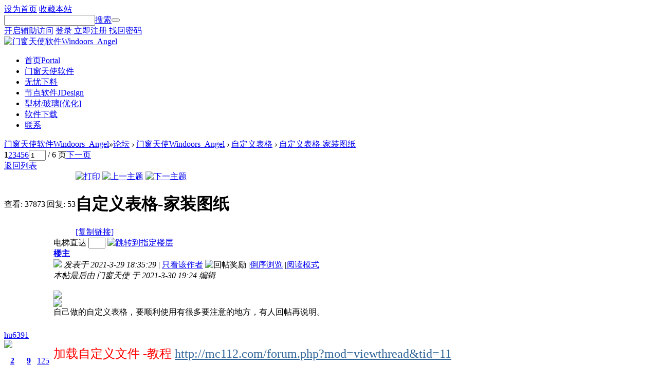

--- FILE ---
content_type: text/html; charset=utf-8
request_url: http://mc112.com/thread-1005-1-1.html
body_size: 16076
content:

<!DOCTYPE html PUBLIC "-//W3C//DTD XHTML 1.0 Transitional//EN" "http://www.w3.org/TR/xhtml1/DTD/xhtml1-transitional.dtd">
<html xmlns="http://www.w3.org/1999/xhtml">
<head>
<meta http-equiv="Content-Type" content="text/html; charset=utf-8" />
<title>自定义表格-家装图纸,门窗天使,门窗软件,门窗画图,门窗绘图    </title>
<link href="http://mc112.com/thread-1005-1-1.html" rel="canonical" /><meta name="keywords" content="门窗软件,门窗设计,门窗画图软件,线材优化,板材优化,阳光房设计软件,门窗设计软件,手机门窗设计软件,铝合金门窗软件,窗型设计软件,门窗店绘图软件,阳光房效果图软件,门窗效果图软件,幕墙软件,幕墙设软件,门窗幕墙管理软件" />
<meta name="description" content="门窗软件,门窗天使软件,无忧下料,门窗宝,门窗软件,门窗画图,铝门窗软件,塑钢门窗软件,木铝门窗软件,玻璃优化软件,玻璃优化,玻璃排版软件,门窗下料软件,线材优化,板材优化" />
<meta http-equiv ='content-language' content ='zh-cn'>
<meta name="generator" content="mc112! X3.2" />
<meta name="author" content="www.mc112.com" />
<meta name="copyright" content="2008-2024" />
<meta name="MSSmartTagsPreventParsing" content="True" />
<meta http-equiv="MSThemeCompatible" content="Yes" />
<base href="http://mc112.com/" /><link rel="stylesheet" type="text/css" href="data/cache/style_2_common.css?Nzw" /><link rel="stylesheet" type="text/css" href="data/cache/style_2_forum_viewthread.css?Nzw" /><script type="text/javascript">var STYLEID = '2', STATICURL = 'static/', IMGDIR = 'static/image/common', VERHASH = 'Nzw', charset = 'utf-8', discuz_uid = '0', cookiepre = 'Ajq3_2132_', cookiedomain = '', cookiepath = '/', showusercard = '1', attackevasive = '0', disallowfloat = 'newthread', creditnotice = '1|威望|,2|金钱|,3|贡献|', defaultstyle = '', REPORTURL = 'aHR0cDovL21jMTEyLmNvbS90aHJlYWQtMTAwNS0xLTEuaHRtbA==', SITEURL = 'http://mc112.com/', JSPATH = 'data/cache/', CSSPATH = 'data/cache/style_', DYNAMICURL = '';</script>
<script src="data/cache/common.js?Nzw" type="text/javascript"></script>
<meta name="application-name" content="门窗天使软件Windoors_Angel" />
<meta name="msapplication-tooltip" content="门窗天使软件Windoors_Angel" />
<meta name="msapplication-task" content="name=首页;action-uri=http://mc112.com/portal.php;icon-uri=http://mc112.com/static/image/common/portal.ico" />
<meta name="msapplication-task" content="name=论坛;action-uri=http://mc112.com/forum.php;icon-uri=http://mc112.com/static/image/common/bbs.ico" />
<link rel="archives" title="门窗天使软件Windoors_Angel" href="http://mc112.com/archiver/" />
<script src="data/cache/forum.js?Nzw" type="text/javascript"></script>

<meta http-equiv="X-UA-Compatible" content="IE=8" >
<meta http-equiv="X-UA-Compatible" content="IE=9" >
<meta http-equiv="X-UA-Compatible" content="IE=edge" >
<script language="javascript" type="text/javascript">
<!-- 
if (top.location != self.location)top.location=self.location;
// -->
</script>
<script language="javascript" type="text/javascript">
function killErrors() {
return true;
}
window.onerror = killErrors;
</script>
</head>
<body id="nv_forum" class="pg_viewthread" onkeydown="if(event.keyCode==27) return false;">
<div id="append_parent"></div>
<div id="ajaxwaitid"></div>
 
 
 
 
 

<div class="top_head wp">
  <div id="toptb" class="cl"> 
        <div class="wp">
      <div class="z"> 
         
        <a href="javascript:;"  onclick="setHomepage('http://www.mc112.com/');">设为首页</a> 
         
        <a href="http://www.mc112.com/"  onclick="addFavorite(this.href, '门窗天使软件Windoors_Angel');return false;">收藏本站</a> 
         
         
         
         
      </div>
      <div class="y"> 
        
        <!--   自定义顶部搜索  start	-->

<div class="z"> 
   
   
   
   
   
   
   
   
   
   
    <div class="search_top">
    <form id="scbar_form" method="post" autocomplete="off" onSubmit="searchFocus($('scbar_txt'))" action="search.php?searchsubmit=yes" target="_blank">
      <input type="hidden" name="mod" id="scbar_mod" value="search" />
      <input type="hidden" name="formhash" value="b65157e4" />
      <input type="hidden" name="srchtype" value="title" />
      <input type="hidden" name="srhfid" value="53" />
      <input type="hidden" name="srhlocality" value="forum::viewthread" />
            <table cellspacing="0" cellpadding="0">
        <tr>
          <td class="scbar_txt_td"><input type="text" name="srchtxt" id="scbar_txt" autocomplete="off"  /></td>
          <!--   -->
          
          <td class="scbar_type_td"><a href="javascript:;" id="scbar_type" class="showmenu xg1 xs2" onClick="showMenu(this.id)" hidefocus="true">搜索</a></td>
          <td class="scbar_btn_td"><button type="submit" name="searchsubmit" id="scbar_btn" sc="1" class="pn pnc" value="true"><strong class="xi2 xs2"> </strong></button></td>
        </tr>
      </table>
    </form>
    <div id="vk_p_pop">
    <ul id="scbar_type_menu" class="p_pop" style="display: none;">
      
  <li><a href="javascript:;" rel="curforum" fid="53" >本版</a></li>
  
  <li><a href="javascript:;" rel="article">文章</a></li>
  
  <li><a href="javascript:;" rel="forum" class="curtype">帖子</a></li>
  
  <li><a href="javascript:;" rel="user">用户</a></li>
      </ul>
    </div>
    <script type="text/javascript">	initSearchmenu('scbar', '');</script> 
  </div>
   
  
</div>
<!--   自定义顶部搜索  end	--> 
 
        
        <a id="switchblind" href="javascript:;" onClick="toggleBlind(this)" title="开启辅助访问" class="switchblind">开启辅助访问</a> 
        
         
         
         
         
        
         
         
        
         
        
        <a class="top_login" href="member.php?mod=logging&amp;action=login&amp;referer=" onClick="showWindow('login', this.href);return false;"  title="登录" > 登录 </a> <a class="top_reg"  href="member.php?mod=mc112_user_register"  title="Register" > 立即注册 </a> <a class="top_find_psw" href="javascript:;" onClick="showWindow('login', 'member.php?mod=logging&action=login&viewlostpw=1')"> 找回密码 </a> 
         
        
      </div>
    </div>
  </div>
  
 

 

 <div id="qmenu_menu" class="p_pop blk" style="display: none;">
<div class="ptm pbw hm">
请 <a href="javascript:;" class="xi2" onclick="lsSubmit()"><strong>登录</strong></a> 后使用快捷导航<br />没有帐号？<a href="member.php?mod=mc112_user_register" class="xi2 xw1">立即注册</a>
</div>
<div id="fjump_menu" class="btda"></div></div> 
 
  
    <div id="hd">
    <div class="wp">
      <div class="hdc cl"> 
                <div class="vk_logo"><a href="./" title="门窗天使软件Windoors_Angel"><img src="template/veikei_dz_com_20130410_sim/images/logo.png" alt="门窗天使软件Windoors_Angel" border="0" /></a></div>
        <div id="nv">
          <ul>
             
                        <li id="mn_portal" ><a href="portal.php" hidefocus="true" title="Portal"  >首页<span>Portal</span></a></li>
             
             
                        <li id="mn_P1" ><a href="http://www.mc112.com/list3/" hidefocus="true"  >门窗天使软件</a></li>
             
             
                        <li id="mn_P3" ><a href="http://www.mc112.com/list4/" hidefocus="true"  >无忧下料</a></li>
             
             
                        <li id="mn_N5569" ><a href="/portal.php?mod=view&aid=12" hidefocus="true"  >节点软件JDesign</a></li>
             
             
                        <li id="mn_P5" ><a href="http://www.mc112.com/news/" hidefocus="true"  >型材/玻璃[优化]</a></li>
             
             
                        <li id="mn_N45d8" ><a href="/misc.php?mod=faq&action=faq&id=5" hidefocus="true" target="_blank"  >软件下载</a></li>
             
             
             
             
             
             
             
             
             
             
                        <li id="mn_N5b53" ><a href="misc.php?mod=faq&action=faq&id=2" hidefocus="true"  >联系</a></li>
             
                      </ul>
           
        </div>
        <div class="blank_10"></div>
         
        <div class="p_pop h_pop" id="mn_userapp_menu" style="display: none"></div> </div>
    </div>
  </div>
   
   
</div>


<div class="vk_bg_shadow"></div>


<div id="wp" class="wp">

<div id="mu" class="cl"> 
   
   
   
</div>
  

<script type="text/javascript">var fid = parseInt('53'), tid = parseInt('1005');</script>

<script src="data/cache/forum_viewthread.js?Nzw" type="text/javascript"></script>
<script type="text/javascript">zoomstatus = parseInt(1);var imagemaxwidth = '600';var aimgcount = new Array();</script>

<style id="diy_style" type="text/css"></style>
<!--[diy=diynavtop]--><div id="diynavtop" class="area"></div><!--[/diy]-->
<div id="pt" class="bm cl">
<div class="z">
<a href="./" class="nvhm" title="首页">门窗天使软件Windoors_Angel</a><em>&raquo;</em><a href="forum.php">论坛</a> <em>&rsaquo;</em> <a href="forum.php?gid=1">门窗天使Windoors_Angel</a> <em>&rsaquo;</em> <a href="forum-53-1.html">自定义表格</a> <em>&rsaquo;</em> <a href="thread-1005-1-1.html">自定义表格-家装图纸</a>
</div>
</div>

<style id="diy_style" type="text/css"></style>
<div class="wp">
<!--[diy=diy1]--><div id="diy1" class="area"></div><!--[/diy]-->
</div>

<div id="ct" class="wp cl">
<div id="pgt" class="pgs mbm cl ">
<div class="pgt"><div class="pg"><strong>1</strong><a href="thread-1005-2-1.html">2</a><a href="thread-1005-3-1.html">3</a><a href="thread-1005-4-1.html">4</a><a href="thread-1005-5-1.html">5</a><a href="thread-1005-6-1.html">6</a><label><input type="text" name="custompage" class="px" size="2" title="输入页码，按回车快速跳转" value="1" onkeydown="if(event.keyCode==13) {window.location='forum.php?mod=viewthread&tid=1005&amp;extra=page%3D1&amp;page='+this.value;; doane(event);}" /><span title="共 6 页"> / 6 页</span></label><a href="thread-1005-2-1.html" class="nxt">下一页</a></div></div>
<span class="y pgb"><a href="forum-53-1.html">返回列表</a></span>
<a id="newspecial" class="vk_newspecial" onmouseover="$('newspecial').id = 'newspecialtmp';this.id = 'newspecial';showMenu({'ctrlid':this.id})" onclick="showWindow('newthread', 'forum.php?mod=post&action=newthread&fid=53')" href="javascript:;" title="发新帖"> </a></div>



<div id="postlist" class="pl bm">
<table cellspacing="0" cellpadding="0">
<tr>
<td class="pls ptn pbn">
<div class="hm ptn">
<span class="xg1">查看:</span> <span class="xi1">37873</span><span class="pipe">|</span><span class="xg1">回复:</span> <span class="xi1">53</span>
</div>
</td>
<td class="plc ptm pbn vwthd">
<div class="y">
<a href="forum.php?mod=viewthread&amp;action=printable&amp;tid=1005" title="打印" target="_blank"><img src="static/image/common/print.png" alt="打印" class="vm" /></a>
<a href="forum.php?mod=redirect&amp;goto=nextoldset&amp;tid=1005" title="上一主题"><img src="static/image/common/thread-prev.png" alt="上一主题" class="vm" /></a>
<a href="forum.php?mod=redirect&amp;goto=nextnewset&amp;tid=1005" title="下一主题"><img src="static/image/common/thread-next.png" alt="下一主题" class="vm" /></a>
</div>
<h1 class="ts">
<span id="thread_subject">自定义表格-家装图纸</span>
</h1>
<span class="xg1">
<a href="thread-1005-1-1.html" onclick="return copyThreadUrl(this, '门窗天使软件Windoors_Angel')" >[复制链接]</a>
</span>
</td>
</tr>
</table>


<table cellspacing="0" cellpadding="0" class="ad">
<tr>
<td class="pls">
</td>
<td class="plc">
</td>
</tr>
</table><div id="post_7318" ><table id="pid7318" class="plhin" summary="pid7318" cellspacing="0" cellpadding="0">
<tr>
<td class="pls" rowspan="2">
<div id="favatar7318" class="pls favatar">
 <div class="pi">
<div class="authi"><a href="space-uid-958.html" target="_blank" class="xw1">hu6391</a>
</div>
</div>
<div class="p_pop blk bui card_gender_0" id="userinfo7318" style="display: none; margin-top: -11px;">
<div class="m z">
<div id="userinfo7318_ma"></div>
</div>
<div class="i y">
<div>
<strong><a href="space-uid-958.html" target="_blank" class="xi2">hu6391</a></strong>
<em>当前离线</em>
</div><dl class="cl">
<dt>积分</dt><dd><a href="home.php?mod=space&uid=958&do=profile" target="_blank" class="xi2">125</a></dd>
</dl><div class="imicn">
<a href="home.php?mod=space&amp;uid=958&amp;do=profile" target="_blank" title="查看详细资料"><img src="static/image/common/userinfo.gif" alt="查看详细资料" /></a>
</div>
<div id="avatarfeed"><span id="threadsortswait"></span></div>
</div>
</div>
<div>
<div class="avatar" onmouseover="showauthor(this, 'userinfo7318')"><a href="space-uid-958.html" class="avtm" target="_blank"><img src="http://www.mc112.com/uc_server/data/avatar/000/00/09/58_avatar_middle.jpg" onerror="this.onerror=null;this.src='http://www.mc112.com/uc_server/images/noavatar_middle.gif'" /></a></div>
</div>
<div class="tns xg2"><table cellspacing="0" cellpadding="0"><th><p><a href="home.php?mod=space&uid=958&do=thread&type=thread&view=me&from=space" class="xi2">2</a></p>主题</th><th><p><a href="home.php?mod=space&uid=958&do=thread&type=reply&view=me&from=space" class="xi2">9</a></p>帖子</th><td><p><a href="home.php?mod=space&uid=958&do=profile" class="xi2">125</a></p>积分</td></table></div>

<p><em><a href="home.php?mod=spacecp&amp;ac=usergroup&amp;gid=11" target="_blank">注册会员</a></em></p>


<p><span id="g_up7318" onmouseover="showMenu({'ctrlid':this.id, 'pos':'12!'});"><img src="static/image/common/star_level2.gif" alt="Rank: 2" /></span></p>
<div id="g_up7318_menu" class="tip tip_4" style="display: none;"><div class="tip_horn"></div><div class="tip_c">注册会员, 积分 125, 距离下一级还需 75 积分</div></div>


<p><span class="pbg2"  id="upgradeprogress_7318" onmouseover="showMenu({'ctrlid':this.id, 'pos':'12!', 'menuid':'g_up7318_menu'});"><span class="pbr2" style="width:50%;"></span></span></p>
<div id="g_up7318_menu" class="tip tip_4" style="display: none;"><div class="tip_horn"></div><div class="tip_c">注册会员, 积分 125, 距离下一级还需 75 积分</div></div>

<dl class="pil cl">
	<dt>积分</dt><dd><a href="home.php?mod=space&uid=958&do=profile" target="_blank" class="xi2">125</a></dd>
</dl>

<dl class="pil cl"></dl><ul class="xl xl2 o cl">
<li class="pm2"><a href="home.php?mod=spacecp&amp;ac=pm&amp;op=showmsg&amp;handlekey=showmsg_958&amp;touid=958&amp;pmid=0&amp;daterange=2&amp;pid=7318&amp;tid=1005" onclick="showWindow('sendpm', this.href);" title="发消息" class="xi2">发消息</a></li>
</ul>
</div>
</td>
<td class="plc">
<div class="pi">
<div id="fj" class="y">
<label class="z">电梯直达</label>
<input type="text" class="px p_fre z" size="2" onkeyup="$('fj_btn').href='forum.php?mod=redirect&ptid=1005&authorid=0&postno='+this.value" onkeydown="if(event.keyCode==13) {window.location=$('fj_btn').href;return false;}" title="跳转到指定楼层" />
<a href="javascript:;" id="fj_btn" class="z" title="跳转到指定楼层"><img src="static/image/common/fj_btn.png" alt="跳转到指定楼层" class="vm" /></a>
</div>
<strong>
<a href="thread-1005-1-1.html"   id="postnum7318" onclick="setCopy(this.href, '帖子地址复制成功');return false;">
楼主</a>
</strong>
<div class="pti">
<div class="pdbt">
</div>
<div class="authi">
<img class="authicn vm" id="authicon7318" src="static/image/common/online_member.gif" />
<em id="authorposton7318">发表于 2021-3-29 18:35:29</em>
<span class="pipe">|</span>
<a href="forum.php?mod=viewthread&amp;tid=1005&amp;page=1&amp;authorid=958" rel="nofollow">只看该作者</a>
<span class="none"><img src="static/image/common/arw_r.gif" class="vm" alt="回帖奖励" /></span>
<span class="pipe show">|</span><a href="forum.php?mod=viewthread&amp;tid=1005&amp;extra=page%3D1&amp;ordertype=1"  class="show">倒序浏览</a>
<span class="pipe show">|</span><a href="javascript:;" onclick="readmode($('thread_subject').innerHTML, 7318);" class="show">阅读模式</a>
</div>
</div>
</div><div class="pct"><style type="text/css">.pcb{margin-right:0}</style><div class="pcb">
 
<div class="t_fsz">
<table cellspacing="0" cellpadding="0"><tr><td class="t_f" id="postmessage_7318">
<script type="text/javascript">replyreload += ',' + 7318;</script><i class="pstatus"> 本帖最后由 门窗天使 于 2021-3-30 19:24 编辑 </i><br />
<br />

<ignore_js_op>

<img id="aimg_1434" aid="1434" src="static/image/common/none.gif" zoomfile="data/attachment/forum/202103/29/183442xir484j4rkihcmj4.png" file="data/attachment/forum/202103/29/183442xir484j4rkihcmj4.png" class="zoom" onclick="zoom(this, this.src, 0, 0, 0)" width="600" id="aimg_1434" inpost="1" onmouseover="showMenu({'ctrlid':this.id,'pos':'12'})" />

<div class="tip tip_4 aimg_tip" id="aimg_1434_menu" style="position: absolute; display: none" disautofocus="true">
<div class="xs0">
<p><strong>1.png</strong> <em class="xg1">(338.9 KB, 下载次数: 7001)</em></p>
<p>
<a href="forum.php?mod=attachment&amp;aid=MTQzNHwxNTQ0YmE4NXwxNzY4NzI1Mzc5fDB8MTAwNQ%3D%3D&amp;nothumb=yes" target="_blank">下载附件</a>

</p>

<p class="xg1 y">2021-3-29 18:34 上传</p>

</div>
<div class="tip_horn"></div>
</div>

</ignore_js_op>
<br />

<ignore_js_op>

<img id="aimg_1435" aid="1435" src="static/image/common/none.gif" zoomfile="data/attachment/forum/202103/29/183442fzqm82m8m87cspq7.png" file="data/attachment/forum/202103/29/183442fzqm82m8m87cspq7.png" class="zoom" onclick="zoom(this, this.src, 0, 0, 0)" width="600" id="aimg_1435" inpost="1" onmouseover="showMenu({'ctrlid':this.id,'pos':'12'})" />

<div class="tip tip_4 aimg_tip" id="aimg_1435_menu" style="position: absolute; display: none" disautofocus="true">
<div class="xs0">
<p><strong>2.png</strong> <em class="xg1">(334.5 KB, 下载次数: 6898)</em></p>
<p>
<a href="forum.php?mod=attachment&amp;aid=MTQzNXxiOTA5YTVhY3wxNzY4NzI1Mzc5fDB8MTAwNQ%3D%3D&amp;nothumb=yes" target="_blank">下载附件</a>

</p>

<p class="xg1 y">2021-3-29 18:34 上传</p>

</div>
<div class="tip_horn"></div>
</div>

</ignore_js_op>
<br />
自己做的自定义表格，要顺利使用有很多要注意的地方，有人回帖再说明。<br />
<br />
<br />
<br />
<font size="5"><font color="#ff0000">加载自定义文件 </font></font><font size="5"><font color="#ff0000">-教程</font> <font color="#336699"><u>http://mc112.com/forum.php?mod=viewthread&amp;tid=11</u></font></font><br />
<br />
<br />
<br />
<font size="5">回复后可下载</font><br />
<div class="locked">游客，如果您要查看本帖隐藏内容请<a href="forum.php?mod=post&amp;action=reply&amp;fid=53&amp;tid=1005" onclick="showWindow('reply', this.href)">回复</a></div><br />
<br />
<br />
<br />
<br />
<br />
</td></tr></table>


</div>
<div id="comment_7318" class="cm">
</div>

<h3 class="psth xs1"><span class="icon_ring vm"></span>评分</h3>
<dl id="ratelog_7318" class="rate">
<dd style="margin:0">
<div id="post_rate_7318"></div>
<table class="ratl">
<tr>
<th class="xw1" width="120"><a href="forum.php?mod=misc&amp;action=viewratings&amp;tid=1005&amp;pid=7318" onclick="showWindow('viewratings', this.href)" title="查看全部评分"> 参与人数 <span class="xi1">1</span></a></th><th class="xw1" width="80">金钱 <i><span class="xi1">+5</span></i></th>
<th>
<a href="javascript:;" onclick="toggleRatelogCollapse('ratelog_7318', this);" class="y xi2 op">收起</a>
<i class="txt_h">理由</i>
</th>
</tr>
<tbody class="ratl_l"><tr id="rate_7318_12">
<td>
<a href="space-uid-12.html" target="_blank"><img src="http://www.mc112.com/uc_server/data/avatar/000/00/00/12_avatar_small.jpg" onerror="this.onerror=null;this.src='http://www.mc112.com/uc_server/images/noavatar_small.gif'" /></a> <a href="space-uid-12.html" target="_blank">门窗天使</a>
</td><td class="xi1"> + 5</td>
<td class="xg1">赞一个!</td>
</tr>
</tbody>
</table>
<p class="ratc">
<a href="forum.php?mod=misc&amp;action=viewratings&amp;tid=1005&amp;pid=7318" onclick="showWindow('viewratings', this.href)" title="查看全部评分" class="xi2">查看全部评分</a>
</p>
</dd>
</dl>
</div>
</div>

</td></tr>
<tr><td class="plc plm">
<div id="p_btn" class="mtw mbm hm cl">

<a href="home.php?mod=spacecp&amp;ac=favorite&amp;type=thread&amp;id=1005&amp;formhash=b65157e4" id="k_favorite" onclick="showWindow(this.id, this.href, 'get', 0);" onmouseover="this.title = $('favoritenumber').innerHTML + ' 人收藏'" title="收藏本帖"><i><img src="static/image/common/fav.gif" alt="收藏" />收藏<span id="favoritenumber">1</span></i></a>
<a id="recommend_add" href="forum.php?mod=misc&amp;action=recommend&amp;do=add&amp;tid=1005&amp;hash=b65157e4"  onclick="showWindow('login', this.href)" onmouseover="this.title = $('recommendv_add').innerHTML + ' 人支持'" title="顶一下"><i><img src="static/image/common/rec_add.gif" alt="支持" />支持<span id="recommendv_add" style="display:none">0</span></i></a>
<a id="recommend_subtract" href="forum.php?mod=misc&amp;action=recommend&amp;do=subtract&amp;tid=1005&amp;hash=b65157e4"  onclick="showWindow('login', this.href)" onmouseover="this.title = $('recommendv_subtract').innerHTML + ' 人反对'" title="踩一下"><i><img src="static/image/common/rec_subtract.gif" alt="反对" />反对<span id="recommendv_subtract" style="display:none">0</span></i></a>
</div>
</td>
</tr>
<tr id="_postposition7318"></tr>
<tr>
<td class="pls"></td>
<td class="plc" style="overflow:visible;">
<div class="po hin">
<div class="pob cl">
<em>
<a class="fastre" href="forum.php?mod=post&amp;action=reply&amp;fid=53&amp;tid=1005&amp;reppost=7318&amp;extra=page%3D1&amp;page=1" onclick="showWindow('reply', this.href)">回复</a>
</em>

<p>
<a href="javascript:;" id="mgc_post_7318" onmouseover="showMenu(this.id)" class="showmenu">使用道具</a>
<a href="javascript:;" onclick="showWindow('miscreport7318', 'misc.php?mod=report&rtype=post&rid=7318&tid=1005&fid=53', 'get', -1);return false;">举报</a>
</p>

<ul id="mgc_post_7318_menu" class="p_pop mgcmn" style="display: none;">
</ul>
<script type="text/javascript" reload="1">checkmgcmn('post_7318')</script>
</div>
</div>
</td>
</tr>
<tr class="ad">
<td class="pls">
</td>
<td class="plc">
</td>
</tr>
</table>
<script type="text/javascript" reload="1">
aimgcount[7318] = ['1435','1434'];
attachimggroup(7318);
var aimgfid = 0;
</script>
</div><div id="post_7320" ><table id="pid7320" class="plhin" summary="pid7320" cellspacing="0" cellpadding="0">
<tr>
<td class="pls" rowspan="2">
<div id="favatar7320" class="pls favatar">
 <div class="pi">
<div class="authi"><a href="space-uid-12.html" target="_blank" class="xw1">门窗天使</a>
</div>
</div>
<div class="p_pop blk bui card_gender_0" id="userinfo7320" style="display: none; margin-top: -11px;">
<div class="m z">
<div id="userinfo7320_ma"></div>
</div>
<div class="i y">
<div>
<strong><a href="space-uid-12.html" target="_blank" class="xi2">门窗天使</a></strong>
<em>当前离线</em>
</div><dl class="cl">
<dt>积分</dt><dd><a href="home.php?mod=space&uid=12&do=profile" target="_blank" class="xi2">5484</a></dd>
</dl><div class="imicn">
<a href="home.php?mod=space&amp;uid=12&amp;do=profile" target="_blank" title="查看详细资料"><img src="static/image/common/userinfo.gif" alt="查看详细资料" /></a>
</div>
<div id="avatarfeed"><span id="threadsortswait"></span></div>
</div>
</div>
<div>
<div class="avatar" onmouseover="showauthor(this, 'userinfo7320')"><a href="space-uid-12.html" class="avtm" target="_blank"><img src="http://www.mc112.com/uc_server/data/avatar/000/00/00/12_avatar_middle.jpg" onerror="this.onerror=null;this.src='http://www.mc112.com/uc_server/images/noavatar_middle.gif'" /></a></div>
</div>
<div class="tns xg2"><table cellspacing="0" cellpadding="0"><th><p><a href="home.php?mod=space&uid=12&do=thread&type=thread&view=me&from=space" class="xi2">41</a></p>主题</th><th><p><a href="home.php?mod=space&uid=12&do=thread&type=reply&view=me&from=space" class="xi2">555</a></p>帖子</th><td><p><a href="home.php?mod=space&uid=12&do=profile" class="xi2">5484</a></p>积分</td></table></div>

<p><em><a href="home.php?mod=spacecp&amp;ac=usergroup&amp;gid=2" target="_blank">超级版主</a></em></p>


<p><span><img src="static/image/common/star_level3.gif" alt="Rank: 8" /><img src="static/image/common/star_level3.gif" alt="Rank: 8" /></span></p>



<dl class="pil cl">
	<dt>积分</dt><dd><a href="home.php?mod=space&uid=12&do=profile" target="_blank" class="xi2">5484</a></dd>
</dl>
<p class="md_ctrl"><a href="home.php?mod=medal"><img id="md_7320_7" src="static/image/common/medal7.gif" alt="收费用户" title="" onmouseover="showMenu({'ctrlid':this.id, 'menuid':'md_7_menu', 'pos':'12!'})" /></a></p>
<dl class="pil cl"></dl><ul class="xl xl2 o cl">
<li class="pm2"><a href="home.php?mod=spacecp&amp;ac=pm&amp;op=showmsg&amp;handlekey=showmsg_12&amp;touid=12&amp;pmid=0&amp;daterange=2&amp;pid=7320&amp;tid=1005" onclick="showWindow('sendpm', this.href);" title="发消息" class="xi2">发消息</a></li>
</ul>
</div>
</td>
<td class="plc">
<div class="pi">
<strong>
<a href="forum.php?mod=redirect&goto=findpost&ptid=1005&pid=7320"   id="postnum7320" onclick="setCopy(this.href, '帖子地址复制成功');return false;">
沙发</a>
</strong>
<div class="pti">
<div class="pdbt">
</div>
<div class="authi">
<img class="authicn vm" id="authicon7320" src="static/image/common/online_supermod.gif" />
<em id="authorposton7320">发表于 2021-3-30 09:33:05</em>
<span class="pipe">|</span>
<a href="forum.php?mod=viewthread&amp;tid=1005&amp;page=1&amp;authorid=12" rel="nofollow">只看该作者</a>
</div>
</div>
</div><div class="pct"><div class="pcb">
<div class="t_fsz">
<table cellspacing="0" cellpadding="0"><tr><td class="t_f" id="postmessage_7320">
<i class="pstatus"> 本帖最后由 门窗天使 于 2021-3-30 09:37 编辑 </i><br />
<br />
感谢分享&nbsp;&nbsp;有质量的自定义表格。<br />
代码清晰，值得大家学习。 <img src="static/image/smiley/default/smile.gif" smilieid="1" border="0" alt="" /></td></tr></table>


</div>
<div id="comment_7320" class="cm">
</div>

<div id="post_rate_div_7320"></div>
</div>
</div>

</td></tr>
<tr><td class="plc plm">
</td>
</tr>
<tr id="_postposition7320"></tr>
<tr>
<td class="pls"></td>
<td class="plc" style="overflow:visible;">
<div class="po hin">
<div class="pob cl">
<em>
<a class="fastre" href="forum.php?mod=post&amp;action=reply&amp;fid=53&amp;tid=1005&amp;repquote=7320&amp;extra=page%3D1&amp;page=1" onclick="showWindow('reply', this.href)">回复</a>
<a class="replyadd" href="forum.php?mod=misc&amp;action=postreview&amp;do=support&amp;tid=1005&amp;pid=7320&amp;hash=b65157e4"  onclick="showWindow('login', this.href)" onmouseover="this.title = ($('review_support_7320').innerHTML ? $('review_support_7320').innerHTML : 0) + ' 人 支持'">支持 <span id="review_support_7320"></span></a>
<a class="replysubtract" href="forum.php?mod=misc&amp;action=postreview&amp;do=against&amp;tid=1005&amp;pid=7320&amp;hash=b65157e4"  onclick="showWindow('login', this.href)" onmouseover="this.title = ($('review_against_7320').innerHTML ? $('review_against_7320').innerHTML : 0) + ' 人 反对'">反对 <span id="review_against_7320"></span></a>
</em>

<p>
<a href="javascript:;" id="mgc_post_7320" onmouseover="showMenu(this.id)" class="showmenu">使用道具</a>
<a href="javascript:;" onclick="showWindow('miscreport7320', 'misc.php?mod=report&rtype=post&rid=7320&tid=1005&fid=53', 'get', -1);return false;">举报</a>
</p>

<ul id="mgc_post_7320_menu" class="p_pop mgcmn" style="display: none;">
</ul>
<script type="text/javascript" reload="1">checkmgcmn('post_7320')</script>
</div>
</div>
</td>
</tr>
<tr class="ad">
<td class="pls">
</td>
<td class="plc">
</td>
</tr>
</table>
</div><div id="post_7322" ><table id="pid7322" class="plhin" summary="pid7322" cellspacing="0" cellpadding="0">
<tr>
<td class="pls" rowspan="2">
<div id="favatar7322" class="pls favatar">
 <div class="pi">
<div class="authi"><a href="space-uid-2112.html" target="_blank" class="xw1">184746006</a>
</div>
</div>
<div class="p_pop blk bui card_gender_0" id="userinfo7322" style="display: none; margin-top: -11px;">
<div class="m z">
<div id="userinfo7322_ma"></div>
</div>
<div class="i y">
<div>
<strong><a href="space-uid-2112.html" target="_blank" class="xi2">184746006</a></strong>
<em>当前离线</em>
</div><dl class="cl">
<dt>积分</dt><dd><a href="home.php?mod=space&uid=2112&do=profile" target="_blank" class="xi2">73</a></dd>
</dl><div class="imicn">
<a href="home.php?mod=space&amp;uid=2112&amp;do=profile" target="_blank" title="查看详细资料"><img src="static/image/common/userinfo.gif" alt="查看详细资料" /></a>
</div>
<div id="avatarfeed"><span id="threadsortswait"></span></div>
</div>
</div>
<div>
<div class="avatar" onmouseover="showauthor(this, 'userinfo7322')"><a href="space-uid-2112.html" class="avtm" target="_blank"><img src="http://www.mc112.com/uc_server/data/avatar/000/00/21/12_avatar_middle.jpg" onerror="this.onerror=null;this.src='http://www.mc112.com/uc_server/images/noavatar_middle.gif'" /></a></div>
</div>
<div class="tns xg2"><table cellspacing="0" cellpadding="0"><th><p><a href="home.php?mod=space&uid=2112&do=thread&type=thread&view=me&from=space" class="xi2">0</a></p>主题</th><th><p><a href="home.php?mod=space&uid=2112&do=thread&type=reply&view=me&from=space" class="xi2">21</a></p>帖子</th><td><p><a href="home.php?mod=space&uid=2112&do=profile" class="xi2">73</a></p>积分</td></table></div>

<p><em><a href="home.php?mod=spacecp&amp;ac=usergroup&amp;gid=11" target="_blank">注册会员</a></em></p>


<p><span id="g_up7322" onmouseover="showMenu({'ctrlid':this.id, 'pos':'12!'});"><img src="static/image/common/star_level2.gif" alt="Rank: 2" /></span></p>
<div id="g_up7322_menu" class="tip tip_4" style="display: none;"><div class="tip_horn"></div><div class="tip_c">注册会员, 积分 73, 距离下一级还需 127 积分</div></div>


<p><span class="pbg2"  id="upgradeprogress_7322" onmouseover="showMenu({'ctrlid':this.id, 'pos':'12!', 'menuid':'g_up7322_menu'});"><span class="pbr2" style="width:15%;"></span></span></p>
<div id="g_up7322_menu" class="tip tip_4" style="display: none;"><div class="tip_horn"></div><div class="tip_c">注册会员, 积分 73, 距离下一级还需 127 积分</div></div>

<dl class="pil cl">
	<dt>积分</dt><dd><a href="home.php?mod=space&uid=2112&do=profile" target="_blank" class="xi2">73</a></dd>
</dl>

<dl class="pil cl"></dl><ul class="xl xl2 o cl">
<li class="pm2"><a href="home.php?mod=spacecp&amp;ac=pm&amp;op=showmsg&amp;handlekey=showmsg_2112&amp;touid=2112&amp;pmid=0&amp;daterange=2&amp;pid=7322&amp;tid=1005" onclick="showWindow('sendpm', this.href);" title="发消息" class="xi2">发消息</a></li>
</ul>
</div>
</td>
<td class="plc">
<div class="pi">
<strong>
<a href="forum.php?mod=redirect&goto=findpost&ptid=1005&pid=7322"   id="postnum7322" onclick="setCopy(this.href, '帖子地址复制成功');return false;">
板凳</a>
</strong>
<div class="pti">
<div class="pdbt">
</div>
<div class="authi">
<img class="authicn vm" id="authicon7322" src="static/image/common/online_member.gif" />
<em id="authorposton7322">发表于 2021-3-31 10:22:38</em>
<span class="pipe">|</span>
<a href="forum.php?mod=viewthread&amp;tid=1005&amp;page=1&amp;authorid=2112" rel="nofollow">只看该作者</a>
</div>
</div>
</div><div class="pct"><div class="pcb">
<div class="t_fsz">
<table cellspacing="0" cellpadding="0"><tr><td class="t_f" id="postmessage_7322">
自定义表格-家装图纸 [修改] 有什么注意的</td></tr></table>


</div>
<div id="comment_7322" class="cm">
</div>

<div id="post_rate_div_7322"></div>
</div>
</div>

</td></tr>
<tr><td class="plc plm">
</td>
</tr>
<tr id="_postposition7322"></tr>
<tr>
<td class="pls"></td>
<td class="plc" style="overflow:visible;">
<div class="po hin">
<div class="pob cl">
<em>
<a class="fastre" href="forum.php?mod=post&amp;action=reply&amp;fid=53&amp;tid=1005&amp;repquote=7322&amp;extra=page%3D1&amp;page=1" onclick="showWindow('reply', this.href)">回复</a>
<a class="replyadd" href="forum.php?mod=misc&amp;action=postreview&amp;do=support&amp;tid=1005&amp;pid=7322&amp;hash=b65157e4"  onclick="showWindow('login', this.href)" onmouseover="this.title = ($('review_support_7322').innerHTML ? $('review_support_7322').innerHTML : 0) + ' 人 支持'">支持 <span id="review_support_7322"></span></a>
<a class="replysubtract" href="forum.php?mod=misc&amp;action=postreview&amp;do=against&amp;tid=1005&amp;pid=7322&amp;hash=b65157e4"  onclick="showWindow('login', this.href)" onmouseover="this.title = ($('review_against_7322').innerHTML ? $('review_against_7322').innerHTML : 0) + ' 人 反对'">反对 <span id="review_against_7322"></span></a>
</em>

<p>
<a href="javascript:;" id="mgc_post_7322" onmouseover="showMenu(this.id)" class="showmenu">使用道具</a>
<a href="javascript:;" onclick="showWindow('miscreport7322', 'misc.php?mod=report&rtype=post&rid=7322&tid=1005&fid=53', 'get', -1);return false;">举报</a>
</p>

<ul id="mgc_post_7322_menu" class="p_pop mgcmn" style="display: none;">
</ul>
<script type="text/javascript" reload="1">checkmgcmn('post_7322')</script>
</div>
</div>
</td>
</tr>
<tr class="ad">
<td class="pls">
</td>
<td class="plc">
</td>
</tr>
</table>
</div><div id="post_7327" ><table id="pid7327" class="plhin" summary="pid7327" cellspacing="0" cellpadding="0">
<tr>
<td class="pls" rowspan="2">
<div id="favatar7327" class="pls favatar">
 <div class="pi">
<div class="authi"><a href="space-uid-958.html" target="_blank" class="xw1">hu6391</a>
</div>
</div>
<div class="p_pop blk bui card_gender_0" id="userinfo7327" style="display: none; margin-top: -11px;">
<div class="m z">
<div id="userinfo7327_ma"></div>
</div>
<div class="i y">
<div>
<strong><a href="space-uid-958.html" target="_blank" class="xi2">hu6391</a></strong>
<em>当前离线</em>
</div><dl class="cl">
<dt>积分</dt><dd><a href="home.php?mod=space&uid=958&do=profile" target="_blank" class="xi2">125</a></dd>
</dl><div class="imicn">
<a href="home.php?mod=space&amp;uid=958&amp;do=profile" target="_blank" title="查看详细资料"><img src="static/image/common/userinfo.gif" alt="查看详细资料" /></a>
</div>
<div id="avatarfeed"><span id="threadsortswait"></span></div>
</div>
</div>
<div>
<div class="avatar" onmouseover="showauthor(this, 'userinfo7327')"><a href="space-uid-958.html" class="avtm" target="_blank"><img src="http://www.mc112.com/uc_server/data/avatar/000/00/09/58_avatar_middle.jpg" onerror="this.onerror=null;this.src='http://www.mc112.com/uc_server/images/noavatar_middle.gif'" /></a></div>
</div>
<div class="tns xg2"><table cellspacing="0" cellpadding="0"><th><p><a href="home.php?mod=space&uid=958&do=thread&type=thread&view=me&from=space" class="xi2">2</a></p>主题</th><th><p><a href="home.php?mod=space&uid=958&do=thread&type=reply&view=me&from=space" class="xi2">9</a></p>帖子</th><td><p><a href="home.php?mod=space&uid=958&do=profile" class="xi2">125</a></p>积分</td></table></div>

<p><em><a href="home.php?mod=spacecp&amp;ac=usergroup&amp;gid=11" target="_blank">注册会员</a></em></p>


<p><span id="g_up7327" onmouseover="showMenu({'ctrlid':this.id, 'pos':'12!'});"><img src="static/image/common/star_level2.gif" alt="Rank: 2" /></span></p>
<div id="g_up7327_menu" class="tip tip_4" style="display: none;"><div class="tip_horn"></div><div class="tip_c">注册会员, 积分 125, 距离下一级还需 75 积分</div></div>


<p><span class="pbg2"  id="upgradeprogress_7327" onmouseover="showMenu({'ctrlid':this.id, 'pos':'12!', 'menuid':'g_up7327_menu'});"><span class="pbr2" style="width:50%;"></span></span></p>
<div id="g_up7327_menu" class="tip tip_4" style="display: none;"><div class="tip_horn"></div><div class="tip_c">注册会员, 积分 125, 距离下一级还需 75 积分</div></div>

<dl class="pil cl">
	<dt>积分</dt><dd><a href="home.php?mod=space&uid=958&do=profile" target="_blank" class="xi2">125</a></dd>
</dl>

<dl class="pil cl"></dl><ul class="xl xl2 o cl">
<li class="pm2"><a href="home.php?mod=spacecp&amp;ac=pm&amp;op=showmsg&amp;handlekey=showmsg_958&amp;touid=958&amp;pmid=0&amp;daterange=2&amp;pid=7327&amp;tid=1005" onclick="showWindow('sendpm', this.href);" title="发消息" class="xi2">发消息</a></li>
</ul>
</div>
</td>
<td class="plc">
<div class="pi">
<strong>
<a href="forum.php?mod=redirect&goto=findpost&ptid=1005&pid=7327"   id="postnum7327" onclick="setCopy(this.href, '帖子地址复制成功');return false;">
地板</a>
</strong>
<div class="pti">
<div class="pdbt">
</div>
<div class="authi">
<img class="authicn vm" id="authicon7327" src="static/image/common/ico_lz.png" />
&nbsp;楼主<span class="pipe">|</span>
<em id="authorposton7327">发表于 2021-3-31 12:26:48</em>
<span class="pipe">|</span>
<a href="forum.php?mod=viewthread&amp;tid=1005&amp;page=1&amp;authorid=958" rel="nofollow">只看该作者</a>
</div>
</div>
</div><div class="pct"><div class="pcb">
<div class="t_fsz">
<table cellspacing="0" cellpadding="0"><tr><td class="t_f" id="postmessage_7327">

<ignore_js_op>

<img src="static/image/filetype/rar.gif" border="0" class="vm" alt="" />
<span style="white-space: nowrap" id="attach_1440" onmouseover="showMenu({'ctrlid':this.id,'pos':'12'})">

<a href="forum.php?mod=attachment&amp;aid=MTQ0MHw1YzkwYzRiM3wxNzY4NzI1Mzc5fDB8MTAwNQ%3D%3D" target="_blank">331版家装图纸.rar</a>

<em class="xg1">(378.76 KB, 下载次数: 9680)</em>
</span>
<div class="tip tip_4" id="attach_1440_menu" style="position: absolute; display: none" disautofocus="true">
<div class="tip_c xs0">
<div class="y">2021-3-31 12:23 上传</div>
点击文件名下载附件

</div>
<div class="tip_horn"></div>
</div>

</ignore_js_op>
<br />
前两天做的发现有问题，又改了下
<ignore_js_op>

<img id="aimg_1441" aid="1441" src="static/image/common/none.gif" zoomfile="data/attachment/forum/202103/31/122407pqtimggtiqtktjkq.jpg" file="data/attachment/forum/202103/31/122407pqtimggtiqtktjkq.jpg" class="zoom" onclick="zoom(this, this.src, 0, 0, 0)" width="533" id="aimg_1441" inpost="1" onmouseover="showMenu({'ctrlid':this.id,'pos':'12'})" />

<div class="tip tip_4 aimg_tip" id="aimg_1441_menu" style="position: absolute; display: none" disautofocus="true">
<div class="xs0">
<p><strong>1.jpg</strong> <em class="xg1">(26.48 KB, 下载次数: 6341)</em></p>
<p>
<a href="forum.php?mod=attachment&amp;aid=MTQ0MXxiNzgyODkxYXwxNzY4NzI1Mzc5fDB8MTAwNQ%3D%3D&amp;nothumb=yes" target="_blank">下载附件</a>

</p>

<p class="xg1 y">2021-3-31 12:24 上传</p>

</div>
<div class="tip_horn"></div>
</div>

</ignore_js_op>
<br />

<ignore_js_op>

<img id="aimg_1442" aid="1442" src="static/image/common/none.gif" zoomfile="data/attachment/forum/202103/31/122407bkj3h8ppjyu3kpzn.jpg" file="data/attachment/forum/202103/31/122407bkj3h8ppjyu3kpzn.jpg" class="zoom" onclick="zoom(this, this.src, 0, 0, 0)" width="600" id="aimg_1442" inpost="1" onmouseover="showMenu({'ctrlid':this.id,'pos':'12'})" />

<div class="tip tip_4 aimg_tip" id="aimg_1442_menu" style="position: absolute; display: none" disautofocus="true">
<div class="xs0">
<p><strong>2.jpg</strong> <em class="xg1">(94.38 KB, 下载次数: 6364)</em></p>
<p>
<a href="forum.php?mod=attachment&amp;aid=MTQ0MnxjNmExZjExZnwxNzY4NzI1Mzc5fDB8MTAwNQ%3D%3D&amp;nothumb=yes" target="_blank">下载附件</a>

</p>

<p class="xg1 y">2021-3-31 12:24 上传</p>

</div>
<div class="tip_horn"></div>
</div>

</ignore_js_op>
<br />

<ignore_js_op>

<img id="aimg_1443" aid="1443" src="static/image/common/none.gif" zoomfile="data/attachment/forum/202103/31/122407ymotjdxqltmi8boa.jpg" file="data/attachment/forum/202103/31/122407ymotjdxqltmi8boa.jpg" class="zoom" onclick="zoom(this, this.src, 0, 0, 0)" width="600" id="aimg_1443" inpost="1" onmouseover="showMenu({'ctrlid':this.id,'pos':'12'})" />

<div class="tip tip_4 aimg_tip" id="aimg_1443_menu" style="position: absolute; display: none" disautofocus="true">
<div class="xs0">
<p><strong>3.jpg</strong> <em class="xg1">(63.73 KB, 下载次数: 6379)</em></p>
<p>
<a href="forum.php?mod=attachment&amp;aid=MTQ0M3wwNjI0MGVhOHwxNzY4NzI1Mzc5fDB8MTAwNQ%3D%3D&amp;nothumb=yes" target="_blank">下载附件</a>

</p>

<p class="xg1 y">2021-3-31 12:24 上传</p>

</div>
<div class="tip_horn"></div>
</div>

</ignore_js_op>
<br />
这样能正常出图<br />
</td></tr></table>


</div>
<div id="comment_7327" class="cm">
</div>

<div id="post_rate_div_7327"></div>
</div>
</div>

</td></tr>
<tr><td class="plc plm">
</td>
</tr>
<tr id="_postposition7327"></tr>
<tr>
<td class="pls"></td>
<td class="plc" style="overflow:visible;">
<div class="po hin">
<div class="pob cl">
<em>
<a class="fastre" href="forum.php?mod=post&amp;action=reply&amp;fid=53&amp;tid=1005&amp;repquote=7327&amp;extra=page%3D1&amp;page=1" onclick="showWindow('reply', this.href)">回复</a>
<a class="replyadd" href="forum.php?mod=misc&amp;action=postreview&amp;do=support&amp;tid=1005&amp;pid=7327&amp;hash=b65157e4"  onclick="showWindow('login', this.href)" onmouseover="this.title = ($('review_support_7327').innerHTML ? $('review_support_7327').innerHTML : 0) + ' 人 支持'">支持 <span id="review_support_7327"></span></a>
<a class="replysubtract" href="forum.php?mod=misc&amp;action=postreview&amp;do=against&amp;tid=1005&amp;pid=7327&amp;hash=b65157e4"  onclick="showWindow('login', this.href)" onmouseover="this.title = ($('review_against_7327').innerHTML ? $('review_against_7327').innerHTML : 0) + ' 人 反对'">反对 <span id="review_against_7327"></span></a>
</em>

<p>
<a href="javascript:;" id="mgc_post_7327" onmouseover="showMenu(this.id)" class="showmenu">使用道具</a>
<a href="javascript:;" onclick="showWindow('miscreport7327', 'misc.php?mod=report&rtype=post&rid=7327&tid=1005&fid=53', 'get', -1);return false;">举报</a>
</p>

<ul id="mgc_post_7327_menu" class="p_pop mgcmn" style="display: none;">
</ul>
<script type="text/javascript" reload="1">checkmgcmn('post_7327')</script>
</div>
</div>
</td>
</tr>
<tr class="ad">
<td class="pls">
</td>
<td class="plc">
</td>
</tr>
</table>
<script type="text/javascript" reload="1">
aimgcount[7327] = ['1443','1442','1441'];
attachimggroup(7327);
var aimgfid = 0;
</script>
</div><div id="post_7328" ><table id="pid7328" class="plhin" summary="pid7328" cellspacing="0" cellpadding="0">
<tr>
<td class="pls" rowspan="2">
<div id="favatar7328" class="pls favatar">
 <div class="pi">
<div class="authi"><a href="space-uid-958.html" target="_blank" class="xw1">hu6391</a>
</div>
</div>
<div class="p_pop blk bui card_gender_0" id="userinfo7328" style="display: none; margin-top: -11px;">
<div class="m z">
<div id="userinfo7328_ma"></div>
</div>
<div class="i y">
<div>
<strong><a href="space-uid-958.html" target="_blank" class="xi2">hu6391</a></strong>
<em>当前离线</em>
</div><dl class="cl">
<dt>积分</dt><dd><a href="home.php?mod=space&uid=958&do=profile" target="_blank" class="xi2">125</a></dd>
</dl><div class="imicn">
<a href="home.php?mod=space&amp;uid=958&amp;do=profile" target="_blank" title="查看详细资料"><img src="static/image/common/userinfo.gif" alt="查看详细资料" /></a>
</div>
<div id="avatarfeed"><span id="threadsortswait"></span></div>
</div>
</div>
<div>
<div class="avatar" onmouseover="showauthor(this, 'userinfo7328')"><a href="space-uid-958.html" class="avtm" target="_blank"><img src="http://www.mc112.com/uc_server/data/avatar/000/00/09/58_avatar_middle.jpg" onerror="this.onerror=null;this.src='http://www.mc112.com/uc_server/images/noavatar_middle.gif'" /></a></div>
</div>
<div class="tns xg2"><table cellspacing="0" cellpadding="0"><th><p><a href="home.php?mod=space&uid=958&do=thread&type=thread&view=me&from=space" class="xi2">2</a></p>主题</th><th><p><a href="home.php?mod=space&uid=958&do=thread&type=reply&view=me&from=space" class="xi2">9</a></p>帖子</th><td><p><a href="home.php?mod=space&uid=958&do=profile" class="xi2">125</a></p>积分</td></table></div>

<p><em><a href="home.php?mod=spacecp&amp;ac=usergroup&amp;gid=11" target="_blank">注册会员</a></em></p>


<p><span id="g_up7328" onmouseover="showMenu({'ctrlid':this.id, 'pos':'12!'});"><img src="static/image/common/star_level2.gif" alt="Rank: 2" /></span></p>
<div id="g_up7328_menu" class="tip tip_4" style="display: none;"><div class="tip_horn"></div><div class="tip_c">注册会员, 积分 125, 距离下一级还需 75 积分</div></div>


<p><span class="pbg2"  id="upgradeprogress_7328" onmouseover="showMenu({'ctrlid':this.id, 'pos':'12!', 'menuid':'g_up7328_menu'});"><span class="pbr2" style="width:50%;"></span></span></p>
<div id="g_up7328_menu" class="tip tip_4" style="display: none;"><div class="tip_horn"></div><div class="tip_c">注册会员, 积分 125, 距离下一级还需 75 积分</div></div>

<dl class="pil cl">
	<dt>积分</dt><dd><a href="home.php?mod=space&uid=958&do=profile" target="_blank" class="xi2">125</a></dd>
</dl>

<dl class="pil cl"></dl><ul class="xl xl2 o cl">
<li class="pm2"><a href="home.php?mod=spacecp&amp;ac=pm&amp;op=showmsg&amp;handlekey=showmsg_958&amp;touid=958&amp;pmid=0&amp;daterange=2&amp;pid=7328&amp;tid=1005" onclick="showWindow('sendpm', this.href);" title="发消息" class="xi2">发消息</a></li>
</ul>
</div>
</td>
<td class="plc">
<div class="pi">
<strong>
<a href="forum.php?mod=redirect&goto=findpost&ptid=1005&pid=7328"   id="postnum7328" onclick="setCopy(this.href, '帖子地址复制成功');return false;">
<em>5</em><sup>#</sup></a>
</strong>
<div class="pti">
<div class="pdbt">
</div>
<div class="authi">
<img class="authicn vm" id="authicon7328" src="static/image/common/ico_lz.png" />
&nbsp;楼主<span class="pipe">|</span>
<em id="authorposton7328">发表于 2021-3-31 12:30:02</em>
<span class="pipe">|</span>
<a href="forum.php?mod=viewthread&amp;tid=1005&amp;page=1&amp;authorid=958" rel="nofollow">只看该作者</a>
</div>
</div>
</div><div class="pct"><div class="pcb">
<div class="t_fsz">
<table cellspacing="0" cellpadding="0"><tr><td class="t_f" id="postmessage_7328">

<ignore_js_op>

<img id="aimg_1444" aid="1444" src="static/image/common/none.gif" zoomfile="data/attachment/forum/202103/31/122857qwqt9j8zv7vf7b3q.jpg" file="data/attachment/forum/202103/31/122857qwqt9j8zv7vf7b3q.jpg" class="zoom" onclick="zoom(this, this.src, 0, 0, 0)" width="600" id="aimg_1444" inpost="1" onmouseover="showMenu({'ctrlid':this.id,'pos':'12'})" />

<div class="tip tip_4 aimg_tip" id="aimg_1444_menu" style="position: absolute; display: none" disautofocus="true">
<div class="xs0">
<p><strong>1617162556(1).jpg</strong> <em class="xg1">(121.17 KB, 下载次数: 6665)</em></p>
<p>
<a href="forum.php?mod=attachment&amp;aid=MTQ0NHxlZmEwNTBmN3wxNzY4NzI1Mzc5fDB8MTAwNQ%3D%3D&amp;nothumb=yes" target="_blank">下载附件</a>

</p>

<p class="xg1 y">2021-3-31 12:28 上传</p>

</div>
<div class="tip_horn"></div>
</div>

</ignore_js_op>
<br />
报价有更多要注意的，可以自己先试一下。<br />
</td></tr></table>


</div>
<div id="comment_7328" class="cm">
</div>

<div id="post_rate_div_7328"></div>
</div>
</div>

</td></tr>
<tr><td class="plc plm">
</td>
</tr>
<tr id="_postposition7328"></tr>
<tr>
<td class="pls"></td>
<td class="plc" style="overflow:visible;">
<div class="po hin">
<div class="pob cl">
<em>
<a class="fastre" href="forum.php?mod=post&amp;action=reply&amp;fid=53&amp;tid=1005&amp;repquote=7328&amp;extra=page%3D1&amp;page=1" onclick="showWindow('reply', this.href)">回复</a>
<a class="replyadd" href="forum.php?mod=misc&amp;action=postreview&amp;do=support&amp;tid=1005&amp;pid=7328&amp;hash=b65157e4"  onclick="showWindow('login', this.href)" onmouseover="this.title = ($('review_support_7328').innerHTML ? $('review_support_7328').innerHTML : 0) + ' 人 支持'">支持 <span id="review_support_7328"></span></a>
<a class="replysubtract" href="forum.php?mod=misc&amp;action=postreview&amp;do=against&amp;tid=1005&amp;pid=7328&amp;hash=b65157e4"  onclick="showWindow('login', this.href)" onmouseover="this.title = ($('review_against_7328').innerHTML ? $('review_against_7328').innerHTML : 0) + ' 人 反对'">反对 <span id="review_against_7328"></span></a>
</em>

<p>
<a href="javascript:;" id="mgc_post_7328" onmouseover="showMenu(this.id)" class="showmenu">使用道具</a>
<a href="javascript:;" onclick="showWindow('miscreport7328', 'misc.php?mod=report&rtype=post&rid=7328&tid=1005&fid=53', 'get', -1);return false;">举报</a>
</p>

<ul id="mgc_post_7328_menu" class="p_pop mgcmn" style="display: none;">
</ul>
<script type="text/javascript" reload="1">checkmgcmn('post_7328')</script>
</div>
</div>
</td>
</tr>
<tr class="ad">
<td class="pls">
</td>
<td class="plc">
</td>
</tr>
</table>
<script type="text/javascript" reload="1">
aimgcount[7328] = ['1444'];
attachimggroup(7328);
var aimgfid = 0;
</script>
</div><div id="post_7332" ><table id="pid7332" class="plhin" summary="pid7332" cellspacing="0" cellpadding="0">
<tr>
<td class="pls" rowspan="2">
<div id="favatar7332" class="pls favatar">
 <div class="pi">
<div class="authi"><a href="space-uid-614.html" target="_blank" class="xw1">无名</a>
</div>
</div>
<div class="p_pop blk bui card_gender_0" id="userinfo7332" style="display: none; margin-top: -11px;">
<div class="m z">
<div id="userinfo7332_ma"></div>
</div>
<div class="i y">
<div>
<strong><a href="space-uid-614.html" target="_blank" class="xi2">无名</a></strong>
<em>当前离线</em>
</div><dl class="cl">
<dt>积分</dt><dd><a href="home.php?mod=space&uid=614&do=profile" target="_blank" class="xi2">294</a></dd>
</dl><div class="imicn">
<a href="home.php?mod=space&amp;uid=614&amp;do=profile" target="_blank" title="查看详细资料"><img src="static/image/common/userinfo.gif" alt="查看详细资料" /></a>
</div>
<div id="avatarfeed"><span id="threadsortswait"></span></div>
</div>
</div>
<div>
<div class="avatar" onmouseover="showauthor(this, 'userinfo7332')"><a href="space-uid-614.html" class="avtm" target="_blank"><img src="http://www.mc112.com/uc_server/data/avatar/000/00/06/14_avatar_middle.jpg" onerror="this.onerror=null;this.src='http://www.mc112.com/uc_server/images/noavatar_middle.gif'" /></a></div>
</div>
<div class="tns xg2"><table cellspacing="0" cellpadding="0"><th><p><a href="home.php?mod=space&uid=614&do=thread&type=thread&view=me&from=space" class="xi2">0</a></p>主题</th><th><p><a href="home.php?mod=space&uid=614&do=thread&type=reply&view=me&from=space" class="xi2">47</a></p>帖子</th><td><p><a href="home.php?mod=space&uid=614&do=profile" class="xi2">294</a></p>积分</td></table></div>

<p><em><a href="home.php?mod=spacecp&amp;ac=usergroup&amp;gid=12" target="_blank">中级会员</a></em></p>


<p><span id="g_up7332" onmouseover="showMenu({'ctrlid':this.id, 'pos':'12!'});"><img src="static/image/common/star_level2.gif" alt="Rank: 3" /><img src="static/image/common/star_level1.gif" alt="Rank: 3" /></span></p>
<div id="g_up7332_menu" class="tip tip_4" style="display: none;"><div class="tip_horn"></div><div class="tip_c">中级会员, 积分 294, 距离下一级还需 206 积分</div></div>


<p><span class="pbg2"  id="upgradeprogress_7332" onmouseover="showMenu({'ctrlid':this.id, 'pos':'12!', 'menuid':'g_up7332_menu'});"><span class="pbr2" style="width:31%;"></span></span></p>
<div id="g_up7332_menu" class="tip tip_4" style="display: none;"><div class="tip_horn"></div><div class="tip_c">中级会员, 积分 294, 距离下一级还需 206 积分</div></div>

<dl class="pil cl">
	<dt>积分</dt><dd><a href="home.php?mod=space&uid=614&do=profile" target="_blank" class="xi2">294</a></dd>
</dl>

<dl class="pil cl"></dl><ul class="xl xl2 o cl">
<li class="pm2"><a href="home.php?mod=spacecp&amp;ac=pm&amp;op=showmsg&amp;handlekey=showmsg_614&amp;touid=614&amp;pmid=0&amp;daterange=2&amp;pid=7332&amp;tid=1005" onclick="showWindow('sendpm', this.href);" title="发消息" class="xi2">发消息</a></li>
</ul>
</div>
</td>
<td class="plc">
<div class="pi">
<strong>
<a href="forum.php?mod=redirect&goto=findpost&ptid=1005&pid=7332"   id="postnum7332" onclick="setCopy(this.href, '帖子地址复制成功');return false;">
<em>6</em><sup>#</sup></a>
</strong>
<div class="pti">
<div class="pdbt">
</div>
<div class="authi">
<img class="authicn vm" id="authicon7332" src="static/image/common/online_member.gif" />
<em id="authorposton7332">发表于 2021-3-31 21:27:10</em>
<span class="pipe">|</span>
<a href="forum.php?mod=viewthread&amp;tid=1005&amp;page=1&amp;authorid=614" rel="nofollow">只看该作者</a>
</div>
</div>
</div><div class="pct"><div class="pcb">
<div class="t_fsz">
<table cellspacing="0" cellpadding="0"><tr><td class="t_f" id="postmessage_7332">
谢谢分享</td></tr></table>


</div>
<div id="comment_7332" class="cm">
</div>

<div id="post_rate_div_7332"></div>
</div>
</div>

</td></tr>
<tr><td class="plc plm">
</td>
</tr>
<tr id="_postposition7332"></tr>
<tr>
<td class="pls"></td>
<td class="plc" style="overflow:visible;">
<div class="po hin">
<div class="pob cl">
<em>
<a class="fastre" href="forum.php?mod=post&amp;action=reply&amp;fid=53&amp;tid=1005&amp;repquote=7332&amp;extra=page%3D1&amp;page=1" onclick="showWindow('reply', this.href)">回复</a>
</em>

<p>
<a href="javascript:;" id="mgc_post_7332" onmouseover="showMenu(this.id)" class="showmenu">使用道具</a>
<a href="javascript:;" onclick="showWindow('miscreport7332', 'misc.php?mod=report&rtype=post&rid=7332&tid=1005&fid=53', 'get', -1);return false;">举报</a>
</p>

<ul id="mgc_post_7332_menu" class="p_pop mgcmn" style="display: none;">
</ul>
<script type="text/javascript" reload="1">checkmgcmn('post_7332')</script>
</div>
</div>
</td>
</tr>
<tr class="ad">
<td class="pls">
</td>
<td class="plc">
</td>
</tr>
</table>
</div><div id="post_7350" ><table id="pid7350" class="plhin" summary="pid7350" cellspacing="0" cellpadding="0">
<tr>
<td class="pls" rowspan="2">
<div id="favatar7350" class="pls favatar">
 <div class="pi">
<div class="authi"><a href="space-uid-1881.html" target="_blank" class="xw1">q1240493828</a>
</div>
</div>
<div class="p_pop blk bui card_gender_0" id="userinfo7350" style="display: none; margin-top: -11px;">
<div class="m z">
<div id="userinfo7350_ma"></div>
</div>
<div class="i y">
<div>
<strong><a href="space-uid-1881.html" target="_blank" class="xi2">q1240493828</a></strong>
<em>当前离线</em>
</div><dl class="cl">
<dt>积分</dt><dd><a href="home.php?mod=space&uid=1881&do=profile" target="_blank" class="xi2">754</a></dd>
</dl><div class="imicn">
<a href="home.php?mod=space&amp;uid=1881&amp;do=profile" target="_blank" title="查看详细资料"><img src="static/image/common/userinfo.gif" alt="查看详细资料" /></a>
</div>
<div id="avatarfeed"><span id="threadsortswait"></span></div>
</div>
</div>
<div>
<div class="avatar" onmouseover="showauthor(this, 'userinfo7350')"><a href="space-uid-1881.html" class="avtm" target="_blank"><img src="http://www.mc112.com/uc_server/data/avatar/000/00/18/81_avatar_middle.jpg" onerror="this.onerror=null;this.src='http://www.mc112.com/uc_server/images/noavatar_middle.gif'" /></a></div>
</div>
<div class="tns xg2"><table cellspacing="0" cellpadding="0"><th><p><a href="home.php?mod=space&uid=1881&do=thread&type=thread&view=me&from=space" class="xi2">1</a></p>主题</th><th><p><a href="home.php?mod=space&uid=1881&do=thread&type=reply&view=me&from=space" class="xi2">61</a></p>帖子</th><td><p><a href="home.php?mod=space&uid=1881&do=profile" class="xi2">754</a></p>积分</td></table></div>

<p><em><a href="home.php?mod=spacecp&amp;ac=usergroup&amp;gid=13" target="_blank">高级会员</a></em></p>


<p><span id="g_up7350" onmouseover="showMenu({'ctrlid':this.id, 'pos':'12!'});"><img src="static/image/common/star_level3.gif" alt="Rank: 4" /></span></p>
<div id="g_up7350_menu" class="tip tip_4" style="display: none;"><div class="tip_horn"></div><div class="tip_c">高级会员, 积分 754, 距离下一级还需 246 积分</div></div>


<p><span class="pbg2"  id="upgradeprogress_7350" onmouseover="showMenu({'ctrlid':this.id, 'pos':'12!', 'menuid':'g_up7350_menu'});"><span class="pbr2" style="width:50%;"></span></span></p>
<div id="g_up7350_menu" class="tip tip_4" style="display: none;"><div class="tip_horn"></div><div class="tip_c">高级会员, 积分 754, 距离下一级还需 246 积分</div></div>

<dl class="pil cl">
	<dt>积分</dt><dd><a href="home.php?mod=space&uid=1881&do=profile" target="_blank" class="xi2">754</a></dd>
</dl>

<dl class="pil cl"></dl><ul class="xl xl2 o cl">
<li class="pm2"><a href="home.php?mod=spacecp&amp;ac=pm&amp;op=showmsg&amp;handlekey=showmsg_1881&amp;touid=1881&amp;pmid=0&amp;daterange=2&amp;pid=7350&amp;tid=1005" onclick="showWindow('sendpm', this.href);" title="发消息" class="xi2">发消息</a></li>
</ul>
</div>
</td>
<td class="plc">
<div class="pi">
<strong>
<a href="forum.php?mod=redirect&goto=findpost&ptid=1005&pid=7350"   id="postnum7350" onclick="setCopy(this.href, '帖子地址复制成功');return false;">
<em>7</em><sup>#</sup></a>
</strong>
<div class="pti">
<div class="pdbt">
</div>
<div class="authi">
<img class="authicn vm" id="authicon7350" src="static/image/common/online_member.gif" />
<em id="authorposton7350">发表于 2021-4-6 18:21:28</em>
<span class="pipe">|</span>
<a href="forum.php?mod=viewthread&amp;tid=1005&amp;page=1&amp;authorid=1881" rel="nofollow">只看该作者</a>
</div>
</div>
</div><div class="pct"><div class="pcb">
<div class="t_fsz">
<table cellspacing="0" cellpadding="0"><tr><td class="t_f" id="postmessage_7350">
<i class="pstatus"> 本帖最后由 q1240493828 于 2021-4-6 18:22 编辑 </i><br />
<br />
好东西，赞一个！学习了。<img src="static/image/smiley/default/loveliness.gif" smilieid="13" border="0" alt="" /></td></tr></table>


</div>
<div id="comment_7350" class="cm">
</div>

<div id="post_rate_div_7350"></div>
</div>
</div>

</td></tr>
<tr><td class="plc plm">
</td>
</tr>
<tr id="_postposition7350"></tr>
<tr>
<td class="pls"></td>
<td class="plc" style="overflow:visible;">
<div class="po hin">
<div class="pob cl">
<em>
<a class="fastre" href="forum.php?mod=post&amp;action=reply&amp;fid=53&amp;tid=1005&amp;repquote=7350&amp;extra=page%3D1&amp;page=1" onclick="showWindow('reply', this.href)">回复</a>
<a class="replyadd" href="forum.php?mod=misc&amp;action=postreview&amp;do=support&amp;tid=1005&amp;pid=7350&amp;hash=b65157e4"  onclick="showWindow('login', this.href)" onmouseover="this.title = ($('review_support_7350').innerHTML ? $('review_support_7350').innerHTML : 0) + ' 人 支持'">支持 <span id="review_support_7350"></span></a>
<a class="replysubtract" href="forum.php?mod=misc&amp;action=postreview&amp;do=against&amp;tid=1005&amp;pid=7350&amp;hash=b65157e4"  onclick="showWindow('login', this.href)" onmouseover="this.title = ($('review_against_7350').innerHTML ? $('review_against_7350').innerHTML : 0) + ' 人 反对'">反对 <span id="review_against_7350"></span></a>
</em>

<p>
<a href="javascript:;" id="mgc_post_7350" onmouseover="showMenu(this.id)" class="showmenu">使用道具</a>
<a href="javascript:;" onclick="showWindow('miscreport7350', 'misc.php?mod=report&rtype=post&rid=7350&tid=1005&fid=53', 'get', -1);return false;">举报</a>
</p>

<ul id="mgc_post_7350_menu" class="p_pop mgcmn" style="display: none;">
</ul>
<script type="text/javascript" reload="1">checkmgcmn('post_7350')</script>
</div>
</div>
</td>
</tr>
<tr class="ad">
<td class="pls">
</td>
<td class="plc">
</td>
</tr>
</table>
</div><div id="post_7378" ><table id="pid7378" class="plhin" summary="pid7378" cellspacing="0" cellpadding="0">
<tr>
<td class="pls" rowspan="2">
<div id="favatar7378" class="pls favatar">
 <div class="pi">
<div class="authi"><a href="space-uid-865.html" target="_blank" class="xw1">zx3223487</a>
</div>
</div>
<div class="p_pop blk bui card_gender_0" id="userinfo7378" style="display: none; margin-top: -11px;">
<div class="m z">
<div id="userinfo7378_ma"></div>
</div>
<div class="i y">
<div>
<strong><a href="space-uid-865.html" target="_blank" class="xi2">zx3223487</a></strong>
<em>当前离线</em>
</div><dl class="cl">
<dt>积分</dt><dd><a href="home.php?mod=space&uid=865&do=profile" target="_blank" class="xi2">110</a></dd>
</dl><div class="imicn">
<a href="home.php?mod=space&amp;uid=865&amp;do=profile" target="_blank" title="查看详细资料"><img src="static/image/common/userinfo.gif" alt="查看详细资料" /></a>
</div>
<div id="avatarfeed"><span id="threadsortswait"></span></div>
</div>
</div>
<div>
<div class="avatar" onmouseover="showauthor(this, 'userinfo7378')"><a href="space-uid-865.html" class="avtm" target="_blank"><img src="http://www.mc112.com/uc_server/data/avatar/000/00/08/65_avatar_middle.jpg" onerror="this.onerror=null;this.src='http://www.mc112.com/uc_server/images/noavatar_middle.gif'" /></a></div>
</div>
<div class="tns xg2"><table cellspacing="0" cellpadding="0"><th><p><a href="home.php?mod=space&uid=865&do=thread&type=thread&view=me&from=space" class="xi2">0</a></p>主题</th><th><p><a href="home.php?mod=space&uid=865&do=thread&type=reply&view=me&from=space" class="xi2">26</a></p>帖子</th><td><p><a href="home.php?mod=space&uid=865&do=profile" class="xi2">110</a></p>积分</td></table></div>

<p><em><a href="home.php?mod=spacecp&amp;ac=usergroup&amp;gid=11" target="_blank">注册会员</a></em></p>


<p><span id="g_up7378" onmouseover="showMenu({'ctrlid':this.id, 'pos':'12!'});"><img src="static/image/common/star_level2.gif" alt="Rank: 2" /></span></p>
<div id="g_up7378_menu" class="tip tip_4" style="display: none;"><div class="tip_horn"></div><div class="tip_c">注册会员, 积分 110, 距离下一级还需 90 积分</div></div>


<p><span class="pbg2"  id="upgradeprogress_7378" onmouseover="showMenu({'ctrlid':this.id, 'pos':'12!', 'menuid':'g_up7378_menu'});"><span class="pbr2" style="width:40%;"></span></span></p>
<div id="g_up7378_menu" class="tip tip_4" style="display: none;"><div class="tip_horn"></div><div class="tip_c">注册会员, 积分 110, 距离下一级还需 90 积分</div></div>

<dl class="pil cl">
	<dt>积分</dt><dd><a href="home.php?mod=space&uid=865&do=profile" target="_blank" class="xi2">110</a></dd>
</dl>

<dl class="pil cl"></dl><ul class="xl xl2 o cl">
<li class="pm2"><a href="home.php?mod=spacecp&amp;ac=pm&amp;op=showmsg&amp;handlekey=showmsg_865&amp;touid=865&amp;pmid=0&amp;daterange=2&amp;pid=7378&amp;tid=1005" onclick="showWindow('sendpm', this.href);" title="发消息" class="xi2">发消息</a></li>
</ul>
</div>
</td>
<td class="plc">
<div class="pi">
<strong>
<a href="forum.php?mod=redirect&goto=findpost&ptid=1005&pid=7378"   id="postnum7378" onclick="setCopy(this.href, '帖子地址复制成功');return false;">
<em>8</em><sup>#</sup></a>
</strong>
<div class="pti">
<div class="pdbt">
</div>
<div class="authi">
<img class="authicn vm" id="authicon7378" src="static/image/common/online_member.gif" />
<em id="authorposton7378">发表于 2021-4-12 19:23:36</em>
<span class="pipe">|</span>
<a href="forum.php?mod=viewthread&amp;tid=1005&amp;page=1&amp;authorid=865" rel="nofollow">只看该作者</a>
</div>
</div>
</div><div class="pct"><div class="pcb">
<div class="t_fsz">
<table cellspacing="0" cellpadding="0"><tr><td class="t_f" id="postmessage_7378">
阿达撒旦萨达斯</td></tr></table>


</div>
<div id="comment_7378" class="cm">
</div>

<div id="post_rate_div_7378"></div>
</div>
</div>

</td></tr>
<tr><td class="plc plm">
</td>
</tr>
<tr id="_postposition7378"></tr>
<tr>
<td class="pls"></td>
<td class="plc" style="overflow:visible;">
<div class="po hin">
<div class="pob cl">
<em>
<a class="fastre" href="forum.php?mod=post&amp;action=reply&amp;fid=53&amp;tid=1005&amp;repquote=7378&amp;extra=page%3D1&amp;page=1" onclick="showWindow('reply', this.href)">回复</a>
<a class="replyadd" href="forum.php?mod=misc&amp;action=postreview&amp;do=support&amp;tid=1005&amp;pid=7378&amp;hash=b65157e4"  onclick="showWindow('login', this.href)" onmouseover="this.title = ($('review_support_7378').innerHTML ? $('review_support_7378').innerHTML : 0) + ' 人 支持'">支持 <span id="review_support_7378"></span></a>
<a class="replysubtract" href="forum.php?mod=misc&amp;action=postreview&amp;do=against&amp;tid=1005&amp;pid=7378&amp;hash=b65157e4"  onclick="showWindow('login', this.href)" onmouseover="this.title = ($('review_against_7378').innerHTML ? $('review_against_7378').innerHTML : 0) + ' 人 反对'">反对 <span id="review_against_7378"></span></a>
</em>

<p>
<a href="javascript:;" id="mgc_post_7378" onmouseover="showMenu(this.id)" class="showmenu">使用道具</a>
<a href="javascript:;" onclick="showWindow('miscreport7378', 'misc.php?mod=report&rtype=post&rid=7378&tid=1005&fid=53', 'get', -1);return false;">举报</a>
</p>

<ul id="mgc_post_7378_menu" class="p_pop mgcmn" style="display: none;">
</ul>
<script type="text/javascript" reload="1">checkmgcmn('post_7378')</script>
</div>
</div>
</td>
</tr>
<tr class="ad">
<td class="pls">
</td>
<td class="plc">
</td>
</tr>
</table>
</div><div id="post_7379" ><table id="pid7379" class="plhin" summary="pid7379" cellspacing="0" cellpadding="0">
<tr>
<td class="pls" rowspan="2">
<div id="favatar7379" class="pls favatar">
 <div class="pi">
<div class="authi"><a href="space-uid-958.html" target="_blank" class="xw1">hu6391</a>
</div>
</div>
<div class="p_pop blk bui card_gender_0" id="userinfo7379" style="display: none; margin-top: -11px;">
<div class="m z">
<div id="userinfo7379_ma"></div>
</div>
<div class="i y">
<div>
<strong><a href="space-uid-958.html" target="_blank" class="xi2">hu6391</a></strong>
<em>当前离线</em>
</div><dl class="cl">
<dt>积分</dt><dd><a href="home.php?mod=space&uid=958&do=profile" target="_blank" class="xi2">125</a></dd>
</dl><div class="imicn">
<a href="home.php?mod=space&amp;uid=958&amp;do=profile" target="_blank" title="查看详细资料"><img src="static/image/common/userinfo.gif" alt="查看详细资料" /></a>
</div>
<div id="avatarfeed"><span id="threadsortswait"></span></div>
</div>
</div>
<div>
<div class="avatar" onmouseover="showauthor(this, 'userinfo7379')"><a href="space-uid-958.html" class="avtm" target="_blank"><img src="http://www.mc112.com/uc_server/data/avatar/000/00/09/58_avatar_middle.jpg" onerror="this.onerror=null;this.src='http://www.mc112.com/uc_server/images/noavatar_middle.gif'" /></a></div>
</div>
<div class="tns xg2"><table cellspacing="0" cellpadding="0"><th><p><a href="home.php?mod=space&uid=958&do=thread&type=thread&view=me&from=space" class="xi2">2</a></p>主题</th><th><p><a href="home.php?mod=space&uid=958&do=thread&type=reply&view=me&from=space" class="xi2">9</a></p>帖子</th><td><p><a href="home.php?mod=space&uid=958&do=profile" class="xi2">125</a></p>积分</td></table></div>

<p><em><a href="home.php?mod=spacecp&amp;ac=usergroup&amp;gid=11" target="_blank">注册会员</a></em></p>


<p><span id="g_up7379" onmouseover="showMenu({'ctrlid':this.id, 'pos':'12!'});"><img src="static/image/common/star_level2.gif" alt="Rank: 2" /></span></p>
<div id="g_up7379_menu" class="tip tip_4" style="display: none;"><div class="tip_horn"></div><div class="tip_c">注册会员, 积分 125, 距离下一级还需 75 积分</div></div>


<p><span class="pbg2"  id="upgradeprogress_7379" onmouseover="showMenu({'ctrlid':this.id, 'pos':'12!', 'menuid':'g_up7379_menu'});"><span class="pbr2" style="width:50%;"></span></span></p>
<div id="g_up7379_menu" class="tip tip_4" style="display: none;"><div class="tip_horn"></div><div class="tip_c">注册会员, 积分 125, 距离下一级还需 75 积分</div></div>

<dl class="pil cl">
	<dt>积分</dt><dd><a href="home.php?mod=space&uid=958&do=profile" target="_blank" class="xi2">125</a></dd>
</dl>

<dl class="pil cl"></dl><ul class="xl xl2 o cl">
<li class="pm2"><a href="home.php?mod=spacecp&amp;ac=pm&amp;op=showmsg&amp;handlekey=showmsg_958&amp;touid=958&amp;pmid=0&amp;daterange=2&amp;pid=7379&amp;tid=1005" onclick="showWindow('sendpm', this.href);" title="发消息" class="xi2">发消息</a></li>
</ul>
</div>
</td>
<td class="plc">
<div class="pi">
<strong>
<a href="forum.php?mod=redirect&goto=findpost&ptid=1005&pid=7379"   id="postnum7379" onclick="setCopy(this.href, '帖子地址复制成功');return false;">
<em>9</em><sup>#</sup></a>
</strong>
<div class="pti">
<div class="pdbt">
</div>
<div class="authi">
<img class="authicn vm" id="authicon7379" src="static/image/common/ico_lz.png" />
&nbsp;楼主<span class="pipe">|</span>
<em id="authorposton7379">发表于 2021-4-12 22:01:21</em>
<span class="pipe">|</span>
<a href="forum.php?mod=viewthread&amp;tid=1005&amp;page=1&amp;authorid=958" rel="nofollow">只看该作者</a>
</div>
</div>
</div><div class="pct"><div class="pcb">
<div class="t_fsz">
<table cellspacing="0" cellpadding="0"><tr><td class="t_f" id="postmessage_7379">

<ignore_js_op>

<img src="static/image/filetype/rar.gif" border="0" class="vm" alt="" />
<span style="white-space: nowrap" id="attach_1455" onmouseover="showMenu({'ctrlid':this.id,'pos':'12'})">

<a href="forum.php?mod=attachment&amp;aid=MTQ1NXw0ZmQ0ZDllZXwxNzY4NzI1Mzc5fDB8MTAwNQ%3D%3D" target="_blank">供测试.rar</a>

<em class="xg1">(648.43 KB, 下载次数: 9364)</em>
</span>
<div class="tip tip_4" id="attach_1455_menu" style="position: absolute; display: none" disautofocus="true">
<div class="tip_c xs0">
<div class="y">2021-4-12 21:58 上传</div>
点击文件名下载附件
<br />测试用
</div>
<div class="tip_horn"></div>
</div>

</ignore_js_op>
<br />

<ignore_js_op>

<img src="static/image/filetype/rar.gif" border="0" class="vm" alt="" />
<span style="white-space: nowrap" id="attach_1454" onmouseover="showMenu({'ctrlid':this.id,'pos':'12'})">

<a href="forum.php?mod=attachment&amp;aid=MTQ1NHxkNGU1ZWMzMHwxNzY4NzI1Mzc5fDB8MTAwNQ%3D%3D" target="_blank">412版本.rar</a>

<em class="xg1">(405.12 KB, 下载次数: 9008)</em>
</span>
<div class="tip tip_4" id="attach_1454_menu" style="position: absolute; display: none" disautofocus="true">
<div class="tip_c xs0">
<div class="y">2021-4-12 21:58 上传</div>
点击文件名下载附件
<br />412版
</div>
<div class="tip_horn"></div>
</div>

</ignore_js_op>
<br />

<ignore_js_op>

<img id="aimg_1456" aid="1456" src="static/image/common/none.gif" zoomfile="data/attachment/forum/202104/12/215953y5y0m5yzzfiooyos.png" file="data/attachment/forum/202104/12/215953y5y0m5yzzfiooyos.png" class="zoom" onclick="zoom(this, this.src, 0, 0, 0)" width="600" id="aimg_1456" inpost="1" onmouseover="showMenu({'ctrlid':this.id,'pos':'12'})" />

<div class="tip tip_4 aimg_tip" id="aimg_1456_menu" style="position: absolute; display: none" disautofocus="true">
<div class="xs0">
<p><strong>b982316ad5ac7e6e24409ee24536807.png</strong> <em class="xg1">(88.31 KB, 下载次数: 6389)</em></p>
<p>
<a href="forum.php?mod=attachment&amp;aid=MTQ1Nnw4M2NjMGRlN3wxNzY4NzI1Mzc5fDB8MTAwNQ%3D%3D&amp;nothumb=yes" target="_blank">下载附件</a>

</p>

<p class="xg1 y">2021-4-12 21:59 上传</p>

</div>
<div class="tip_horn"></div>
</div>

</ignore_js_op>
<br />

<ignore_js_op>

<img id="aimg_1457" aid="1457" src="static/image/common/none.gif" zoomfile="data/attachment/forum/202104/12/220006be12i1cmskq1mwh2.png" file="data/attachment/forum/202104/12/220006be12i1cmskq1mwh2.png" class="zoom" onclick="zoom(this, this.src, 0, 0, 0)" width="600" id="aimg_1457" inpost="1" onmouseover="showMenu({'ctrlid':this.id,'pos':'12'})" />

<div class="tip tip_4 aimg_tip" id="aimg_1457_menu" style="position: absolute; display: none" disautofocus="true">
<div class="xs0">
<p><strong>b7d37e6c9977f69f121eb4b1418def4.png</strong> <em class="xg1">(119.57 KB, 下载次数: 6419)</em></p>
<p>
<a href="forum.php?mod=attachment&amp;aid=MTQ1N3xlODg4YjNjZXwxNzY4NzI1Mzc5fDB8MTAwNQ%3D%3D&amp;nothumb=yes" target="_blank">下载附件</a>

</p>

<p class="xg1 y">2021-4-12 22:00 上传</p>

</div>
<div class="tip_horn"></div>
</div>

</ignore_js_op>
<br />

<ignore_js_op>

<img id="aimg_1458" aid="1458" src="static/image/common/none.gif" zoomfile="data/attachment/forum/202104/12/220020hzcer9898rwal79v.png" file="data/attachment/forum/202104/12/220020hzcer9898rwal79v.png" class="zoom" onclick="zoom(this, this.src, 0, 0, 0)" width="600" id="aimg_1458" inpost="1" onmouseover="showMenu({'ctrlid':this.id,'pos':'12'})" />

<div class="tip tip_4 aimg_tip" id="aimg_1458_menu" style="position: absolute; display: none" disautofocus="true">
<div class="xs0">
<p><strong>b5d669dbef0a946cd400beb9d9f0860.png</strong> <em class="xg1">(111.14 KB, 下载次数: 6352)</em></p>
<p>
<a href="forum.php?mod=attachment&amp;aid=MTQ1OHwyNWUwOWQyYXwxNzY4NzI1Mzc5fDB8MTAwNQ%3D%3D&amp;nothumb=yes" target="_blank">下载附件</a>

</p>

<p class="xg1 y">2021-4-12 22:00 上传</p>

</div>
<div class="tip_horn"></div>
</div>

</ignore_js_op>
<br />

<ignore_js_op>

<img id="aimg_1459" aid="1459" src="static/image/common/none.gif" zoomfile="data/attachment/forum/202104/12/220032humsmixmsbx0t2qm.png" file="data/attachment/forum/202104/12/220032humsmixmsbx0t2qm.png" class="zoom" onclick="zoom(this, this.src, 0, 0, 0)" width="600" id="aimg_1459" inpost="1" onmouseover="showMenu({'ctrlid':this.id,'pos':'12'})" />

<div class="tip tip_4 aimg_tip" id="aimg_1459_menu" style="position: absolute; display: none" disautofocus="true">
<div class="xs0">
<p><strong>1bdbd13428062433780c278d94b03c1.png</strong> <em class="xg1">(72.35 KB, 下载次数: 6317)</em></p>
<p>
<a href="forum.php?mod=attachment&amp;aid=MTQ1OXwzM2Y3MDU4MHwxNzY4NzI1Mzc5fDB8MTAwNQ%3D%3D&amp;nothumb=yes" target="_blank">下载附件</a>

</p>

<p class="xg1 y">2021-4-12 22:00 上传</p>

</div>
<div class="tip_horn"></div>
</div>

</ignore_js_op>
<br />

<ignore_js_op>

<img id="aimg_1460" aid="1460" src="static/image/common/none.gif" zoomfile="data/attachment/forum/202104/12/220040z7i9cag7157tagqz.png" file="data/attachment/forum/202104/12/220040z7i9cag7157tagqz.png" class="zoom" onclick="zoom(this, this.src, 0, 0, 0)" width="600" id="aimg_1460" inpost="1" onmouseover="showMenu({'ctrlid':this.id,'pos':'12'})" />

<div class="tip tip_4 aimg_tip" id="aimg_1460_menu" style="position: absolute; display: none" disautofocus="true">
<div class="xs0">
<p><strong>31e897f75c4a40c7faa1317607f6f4e.png</strong> <em class="xg1">(96.32 KB, 下载次数: 6403)</em></p>
<p>
<a href="forum.php?mod=attachment&amp;aid=MTQ2MHxkODgyMDhjM3wxNzY4NzI1Mzc5fDB8MTAwNQ%3D%3D&amp;nothumb=yes" target="_blank">下载附件</a>

</p>

<p class="xg1 y">2021-4-12 22:00 上传</p>

</div>
<div class="tip_horn"></div>
</div>

</ignore_js_op>
<br />
<br />
</td></tr></table>


</div>
<div id="comment_7379" class="cm">
</div>

<div id="post_rate_div_7379"></div>
</div>
</div>

</td></tr>
<tr><td class="plc plm">
</td>
</tr>
<tr id="_postposition7379"></tr>
<tr>
<td class="pls"></td>
<td class="plc" style="overflow:visible;">
<div class="po hin">
<div class="pob cl">
<em>
<a class="fastre" href="forum.php?mod=post&amp;action=reply&amp;fid=53&amp;tid=1005&amp;repquote=7379&amp;extra=page%3D1&amp;page=1" onclick="showWindow('reply', this.href)">回复</a>
<a class="replyadd" href="forum.php?mod=misc&amp;action=postreview&amp;do=support&amp;tid=1005&amp;pid=7379&amp;hash=b65157e4"  onclick="showWindow('login', this.href)" onmouseover="this.title = ($('review_support_7379').innerHTML ? $('review_support_7379').innerHTML : 0) + ' 人 支持'">支持 <span id="review_support_7379"></span></a>
<a class="replysubtract" href="forum.php?mod=misc&amp;action=postreview&amp;do=against&amp;tid=1005&amp;pid=7379&amp;hash=b65157e4"  onclick="showWindow('login', this.href)" onmouseover="this.title = ($('review_against_7379').innerHTML ? $('review_against_7379').innerHTML : 0) + ' 人 反对'">反对 <span id="review_against_7379"></span></a>
</em>

<p>
<a href="javascript:;" id="mgc_post_7379" onmouseover="showMenu(this.id)" class="showmenu">使用道具</a>
<a href="javascript:;" onclick="showWindow('miscreport7379', 'misc.php?mod=report&rtype=post&rid=7379&tid=1005&fid=53', 'get', -1);return false;">举报</a>
</p>

<ul id="mgc_post_7379_menu" class="p_pop mgcmn" style="display: none;">
</ul>
<script type="text/javascript" reload="1">checkmgcmn('post_7379')</script>
</div>
</div>
</td>
</tr>
<tr class="ad">
<td class="pls">
</td>
<td class="plc">
</td>
</tr>
</table>
<script type="text/javascript" reload="1">
aimgcount[7379] = ['1460','1459','1458','1457','1456'];
attachimggroup(7379);
var aimgfid = 0;
</script>
</div><div id="post_7398" ><table id="pid7398" class="plhin" summary="pid7398" cellspacing="0" cellpadding="0">
<tr>
<td class="pls" rowspan="2">
<div id="favatar7398" class="pls favatar">
 <div class="pi">
<div class="authi"><a href="space-uid-175.html" target="_blank" class="xw1">110</a>
</div>
</div>
<div class="p_pop blk bui card_gender_0" id="userinfo7398" style="display: none; margin-top: -11px;">
<div class="m z">
<div id="userinfo7398_ma"></div>
</div>
<div class="i y">
<div>
<strong><a href="space-uid-175.html" target="_blank" class="xi2">110</a></strong>
<em>当前离线</em>
</div><dl class="cl">
<dt>积分</dt><dd><a href="home.php?mod=space&uid=175&do=profile" target="_blank" class="xi2">137</a></dd>
</dl><div class="imicn">
<a href="home.php?mod=space&amp;uid=175&amp;do=profile" target="_blank" title="查看详细资料"><img src="static/image/common/userinfo.gif" alt="查看详细资料" /></a>
</div>
<div id="avatarfeed"><span id="threadsortswait"></span></div>
</div>
</div>
<div>
<div class="avatar" onmouseover="showauthor(this, 'userinfo7398')"><a href="space-uid-175.html" class="avtm" target="_blank"><img src="http://www.mc112.com/uc_server/data/avatar/000/00/01/75_avatar_middle.jpg" onerror="this.onerror=null;this.src='http://www.mc112.com/uc_server/images/noavatar_middle.gif'" /></a></div>
</div>
<div class="tns xg2"><table cellspacing="0" cellpadding="0"><th><p><a href="home.php?mod=space&uid=175&do=thread&type=thread&view=me&from=space" class="xi2">2</a></p>主题</th><th><p><a href="home.php?mod=space&uid=175&do=thread&type=reply&view=me&from=space" class="xi2">19</a></p>帖子</th><td><p><a href="home.php?mod=space&uid=175&do=profile" class="xi2">137</a></p>积分</td></table></div>

<p><em><a href="home.php?mod=spacecp&amp;ac=usergroup&amp;gid=11" target="_blank">注册会员</a></em></p>


<p><span id="g_up7398" onmouseover="showMenu({'ctrlid':this.id, 'pos':'12!'});"><img src="static/image/common/star_level2.gif" alt="Rank: 2" /></span></p>
<div id="g_up7398_menu" class="tip tip_4" style="display: none;"><div class="tip_horn"></div><div class="tip_c">注册会员, 积分 137, 距离下一级还需 63 积分</div></div>


<p><span class="pbg2"  id="upgradeprogress_7398" onmouseover="showMenu({'ctrlid':this.id, 'pos':'12!', 'menuid':'g_up7398_menu'});"><span class="pbr2" style="width:58%;"></span></span></p>
<div id="g_up7398_menu" class="tip tip_4" style="display: none;"><div class="tip_horn"></div><div class="tip_c">注册会员, 积分 137, 距离下一级还需 63 积分</div></div>

<dl class="pil cl">
	<dt>积分</dt><dd><a href="home.php?mod=space&uid=175&do=profile" target="_blank" class="xi2">137</a></dd>
</dl>

<dl class="pil cl"></dl><ul class="xl xl2 o cl">
<li class="pm2"><a href="home.php?mod=spacecp&amp;ac=pm&amp;op=showmsg&amp;handlekey=showmsg_175&amp;touid=175&amp;pmid=0&amp;daterange=2&amp;pid=7398&amp;tid=1005" onclick="showWindow('sendpm', this.href);" title="发消息" class="xi2">发消息</a></li>
</ul>
</div>
</td>
<td class="plc">
<div class="pi">
<strong>
<a href="forum.php?mod=redirect&goto=findpost&ptid=1005&pid=7398"   id="postnum7398" onclick="setCopy(this.href, '帖子地址复制成功');return false;">
<em>10</em><sup>#</sup></a>
</strong>
<div class="pti">
<div class="pdbt">
</div>
<div class="authi">
<img class="authicn vm" id="authicon7398" src="static/image/common/online_member.gif" />
<em id="authorposton7398">发表于 2021-4-15 22:50:11</em>
<span class="pipe">|</span>
<a href="forum.php?mod=viewthread&amp;tid=1005&amp;page=1&amp;authorid=175" rel="nofollow">只看该作者</a>
</div>
</div>
</div><div class="pct"><div class="pcb">
<div class="t_fsz">
<table cellspacing="0" cellpadding="0"><tr><td class="t_f" id="postmessage_7398">
看看学习学习</td></tr></table>


</div>
<div id="comment_7398" class="cm">
</div>

<div id="post_rate_div_7398"></div>
</div>
</div>

</td></tr>
<tr><td class="plc plm">
</td>
</tr>
<tr id="_postposition7398"></tr>
<tr>
<td class="pls"></td>
<td class="plc" style="overflow:visible;">
<div class="po hin">
<div class="pob cl">
<em>
<a class="fastre" href="forum.php?mod=post&amp;action=reply&amp;fid=53&amp;tid=1005&amp;repquote=7398&amp;extra=page%3D1&amp;page=1" onclick="showWindow('reply', this.href)">回复</a>
<a class="replyadd" href="forum.php?mod=misc&amp;action=postreview&amp;do=support&amp;tid=1005&amp;pid=7398&amp;hash=b65157e4"  onclick="showWindow('login', this.href)" onmouseover="this.title = ($('review_support_7398').innerHTML ? $('review_support_7398').innerHTML : 0) + ' 人 支持'">支持 <span id="review_support_7398"></span></a>
<a class="replysubtract" href="forum.php?mod=misc&amp;action=postreview&amp;do=against&amp;tid=1005&amp;pid=7398&amp;hash=b65157e4"  onclick="showWindow('login', this.href)" onmouseover="this.title = ($('review_against_7398').innerHTML ? $('review_against_7398').innerHTML : 0) + ' 人 反对'">反对 <span id="review_against_7398"></span></a>
</em>

<p>
<a href="javascript:;" id="mgc_post_7398" onmouseover="showMenu(this.id)" class="showmenu">使用道具</a>
<a href="javascript:;" onclick="showWindow('miscreport7398', 'misc.php?mod=report&rtype=post&rid=7398&tid=1005&fid=53', 'get', -1);return false;">举报</a>
</p>

<ul id="mgc_post_7398_menu" class="p_pop mgcmn" style="display: none;">
</ul>
<script type="text/javascript" reload="1">checkmgcmn('post_7398')</script>
</div>
</div>
</td>
</tr>
<tr class="ad">
<td class="pls">
</td>
<td class="plc">
</td>
</tr>
</table>
</div><div id="postlistreply" class="pl"><div id="post_new" class="viewthread_table" style="display: none"></div></div>
</div>


<form method="post" autocomplete="off" name="modactions" id="modactions">
<input type="hidden" name="formhash" value="b65157e4" />
<input type="hidden" name="optgroup" />
<input type="hidden" name="operation" />
<input type="hidden" name="listextra" value="page%3D1" />
<input type="hidden" name="page" value="1" />
</form>


<div class="pgbtn"><a href="thread-1005-2-1.html" hidefocus="true" class="bm_h">下一页 &raquo;</a></div>

<div class="pgs mtm mbm cl">
<div class="pg"><strong>1</strong><a href="thread-1005-2-1.html">2</a><a href="thread-1005-3-1.html">3</a><a href="thread-1005-4-1.html">4</a><a href="thread-1005-5-1.html">5</a><a href="thread-1005-6-1.html">6</a><label><input type="text" name="custompage" class="px" size="2" title="输入页码，按回车快速跳转" value="1" onkeydown="if(event.keyCode==13) {window.location='forum.php?mod=viewthread&tid=1005&amp;extra=page%3D1&amp;page='+this.value;; doane(event);}" /><span title="共 6 页"> / 6 页</span></label><a href="thread-1005-2-1.html" class="nxt">下一页</a></div><span class="pgb y"><a href="forum-53-1.html">返回列表</a></span>
<a id="newspecialtmp" class="vk_newspecial" onmouseover="$('newspecial').id = 'newspecialtmp';this.id = 'newspecial';showMenu({'ctrlid':this.id})" onclick="showWindow('newthread', 'forum.php?mod=post&action=newthread&fid=53')" href="javascript:;" title="发新帖"> </a>
</div>

<!--[diy=diyfastposttop]--><div id="diyfastposttop" class="area"></div><!--[/diy]-->
<script type="text/javascript">
var postminchars = parseInt('10');
var postmaxchars = parseInt('10000');
var disablepostctrl = parseInt('0');
</script>

<div id="f_pst" class="pl bm bmw">
<form method="post" autocomplete="off" id="fastpostform" action="forum.php?mod=post&amp;action=reply&amp;fid=53&amp;tid=1005&amp;extra=page%3D1&amp;replysubmit=yes&amp;infloat=yes&amp;handlekey=fastpost" onSubmit="return fastpostvalidate(this)">
<table cellspacing="0" cellpadding="0">
<tr>
<td class="pls">
</td>
<td class="plc">

<span id="fastpostreturn"></span>


<div class="cl">
<div id="fastsmiliesdiv" class="y"><div id="fastsmiliesdiv_data"><div id="fastsmilies"></div></div></div><div class="hasfsl" id="fastposteditor">
<div class="tedt mtn">
<div class="bar">
<span class="y">
<a href="forum.php?mod=post&amp;action=reply&amp;fid=53&amp;tid=1005" onclick="return switchAdvanceMode(this.href)">高级模式</a>
</span><script src="data/cache/seditor.js?Nzw" type="text/javascript"></script>
<div class="fpd">
<a href="javascript:;" title="文字加粗" class="fbld">B</a>
<a href="javascript:;" title="设置文字颜色" class="fclr" id="fastpostforecolor">Color</a>
<a id="fastpostimg" href="javascript:;" title="图片" class="fmg">Image</a>
<a id="fastposturl" href="javascript:;" title="添加链接" class="flnk">Link</a>
<a id="fastpostquote" href="javascript:;" title="引用" class="fqt">Quote</a>
<a id="fastpostcode" href="javascript:;" title="代码" class="fcd">Code</a>
<a href="javascript:;" class="fsml" id="fastpostsml">Smilies</a>
</div></div>
<div class="area">
<div class="pt hm">
您需要登录后才可以回帖 <a href="member.php?mod=logging&amp;action=login" onclick="showWindow('login', this.href)" class="xi2">登录</a> | <a href="member.php?mod=mc112_user_register" class="xi2">立即注册</a>
</div>
</div>
</div>
</div>
</div>
<div id="seccheck_fastpost">
</div>


<input type="hidden" name="formhash" value="b65157e4" />
<input type="hidden" name="usesig" value="" />
<input type="hidden" name="subject" value="  " />
<p class="ptm pnpost">
<a href="home.php?mod=spacecp&amp;ac=credit&amp;op=rule&amp;fid=53" class="y" target="_blank">本版积分规则</a>
<button type="button" onclick="showWindow('login', 'member.php?mod=logging&action=login&guestmessage=yes')" onmouseover="checkpostrule('seccheck_fastpost', 'ac=reply');this.onmouseover=null" name="replysubmit" id="fastpostsubmit" class="pn pnc vm" value="replysubmit" tabindex="5"><strong>发表回复</strong></button>
<label for="fastpostrefresh"><input id="fastpostrefresh" type="checkbox" class="pc" />回帖后跳转到最后一页</label>
<script type="text/javascript">if(getcookie('fastpostrefresh') == 1) {$('fastpostrefresh').checked=true;}</script>
</p>
</td>
</tr>
</table>
</form>
</div>

<div id="md_7_menu" class="tip tip_4" style="display: none;">
<div class="tip_horn"></div>
<div class="tip_c">
<h4>收费用户</h4>
<p>收费用户勋章</p>
</div>
</div>
<script type="text/javascript">
new lazyload();
</script>
<script type="text/javascript">document.onkeyup = function(e){keyPageScroll(e, 0, 1, 'forum.php?mod=viewthread&tid=1005', 1);}</script>
</div>

<div class="wp mtn">
<!--[diy=diy3]--><div id="diy3" class="area"></div><!--[/diy]-->
</div>

<script type="text/javascript">
function succeedhandle_followmod(url, msg, values) {
var fObj = $('followmod_'+values['fuid']);
if(values['type'] == 'add') {
fObj.innerHTML = '不收听';
fObj.href = 'home.php?mod=spacecp&ac=follow&op=del&fuid='+values['fuid'];
} else if(values['type'] == 'del') {
fObj.innerHTML = '收听TA';
fObj.href = 'home.php?mod=spacecp&ac=follow&op=add&hash=b65157e4&fuid='+values['fuid'];
}
}
fixed_avatar([7318,7320,7322,7327,7328,7332,7350,7378,7379,7398], 1);
</script></div>
 
     


<div class="ft_wp">
  <div id="ft" class="wp cl">
    <div class="ft_info">
      <ul class="ft_info2">
        <li><a href="misc.php?mod=faq&amp;action=faq&amp;id=4" target="_blank">联系 </a></li>
        <li> 电话：138-128-139-10</li>
        <li> <a target="_blank" href="tencent://message/?uin=297454641&amp;Site=在线咨询&amp;Menu=yes"><img border="0" src="http://wpa.qq.com/pa?p=2:297454641:45" alt="客服 1" title="客服 1"> 297454641（技术） </a>&nbsp; </li>
        <li> <a target="_blank" href="tencent://message/?uin=2142625786&amp;Site=在线咨询&amp;Menu=yes"><img border="0" src="http://wpa.qq.com/pa?p=2:2142625786:45" alt="客服 2" title="客服 2"> 2142625786(售后)</a>&nbsp; </li>
        <li> 邮箱：kf@mc112.com</li>
      </ul>
      <ul class="ft_info3">
        <li><a href="misc.php?mod=faq&amp;action=faq&amp;id=5" target="_blank"> 信息</a></li>
        <li><a href="article-8-1.html" target="_blank">门窗天使 </a></li>
        <li><a href="article-10-1.html" target="_blank">无忧下料</a></li>
        <li><a href="article-12-1.html" target="_blank">节点软件 </a></li>
        <li><a href="article-6-1.html" target="_blank">排版切割 </a></li>
      </ul>
      <ul class="ft_info4">
        <li><a href="misc.php?mod=faq&amp;action=faq&amp;id=2" target="_blank">关于</a></li>
       <!--<li><a href="#" target="_blank">门窗软件</a></li>
        //<li><a href="#" target="_blank">代理合作</a></li>
-->
        <li><a href="forum-43-1.html" target="_blank">有问必答</a></li>
        <li><a href="forum-42-1.html" target="_blank">反馈建议</a></li>
      </ul>
      <ul class="ft_info1">
        <li> <a href="http://mc112.taobao.com" target="_blank"><img width="160" height="160" src="wx.jpg" /> </a> </li>
      </ul>
    </div>
    
    <div class="clear"></div>
    <div  class="border_top_1" >
<div id="flk" class="y">
<p>
<a href="http://wpa.qq.com/msgrd?V=3&amp;Uin=2142625786&amp;Site=门窗天使软件Windoors_Angel&amp;Menu=yes&amp;from=discuz" target="_blank" title="QQ"><img src="static/image/common/site_qq.jpg" alt="QQ" /></a><span class="pipe">|</span><a href="archiver/" >Archiver</a><span class="pipe">|</span><a href="forum.php?mobile=yes" >手机版</a><span class="pipe">|</span><strong><a href="http://www.mc112.com/" target="_blank">门窗天使软件</a></strong>
( <a href="https://beian.miit.gov.cn/" target="_blank">苏ICP备15056570号</a> )&nbsp;<a href="http://discuz.qq.com/service/security" target="_blank" title="防水墙保卫网站远离侵害"><img src="static/image/common/security.png"></a><script>
var _hmt = _hmt || [];
(function() {
  var hm = document.createElement("script");
  hm.src = "https://hm.baidu.com/hm.js?e67d1a21e30683b04c52455c8bc9eeec";
  var s = document.getElementsByTagName("script")[0]; 
  s.parentNode.insertBefore(hm, s);
})();
</script>
</p>
<p class="xs0">
GMT+8, 2026-1-18 16:36<span id="debuginfo">
, Processed in 0.074802 second(s), 31 queries
, Gzip On.
</span>
</p>
</div>    </div>
  </div>
</div>
 

 
 

 

 
<script src="home.php?mod=misc&ac=sendmail&rand=1768725379" type="text/javascript"></script> 
 

 

 

 
 
 
 
 

  
<div id="scrolltop"> 
   
  <span><a href="forum.php?mod=post&amp;action=reply&amp;fid=53&amp;tid=1005&amp;extra=page%3D1&amp;page=1" onclick="showWindow('reply', this.href)" class="replyfast" title="快速回复"><b>快速回复</b></a></span> 
   
  <span hidefocus="true"><a title="返回顶部" onclick="window.scrollTo('0','0')" class="scrolltopa" ><b>返回顶部</b></a></span> 
   
  <span> 
   
  <a href="forum-53-1.html" hidefocus="true" class="returnlist" title="返回列表"><b>返回列表</b></a> 
   
  </span> 
   
</div>
<script type="text/javascript">_attachEvent(window, 'scroll', function () { showTopLink(); });checkBlind();</script> 
 
 			<div id="discuz_tips" style="display:none;"></div>
			<script type="text/javascript">
				var tipsinfo = '52485251|X3.2|0.6||0||0|7|1768725379|6c2a779605f18d2fac60b75bd47da1a0|2';
			</script>
			<script src="http://discuz.gtimg.cn/cloud/scripts/discuz_tips.js?v=1" type="text/javascript" charset="UTF-8"></script><!-- 浮动在线客服代码 start -->
<!-- 默认开启 -->
<style type="text/css">
.service_online {z-index:99999; display:block; }

#vk_service { position:relative;  z-index:9999; }
.vk_sv_t { background: url(template/veikei_dz_com_20130410_sim/images/vk_sv_t.png) no-repeat; }
.vk_sv_m { font-size:14px; padding:5px; background: url(template/veikei_dz_com_20130410_sim/images/vk_sv_m.png) repeat-y; }
.vk_sv_b { width:200px; background:url(template/veikei_dz_com_20130410_sim/images/vk_sv_b.png) no-repeat; height:20px ; }
.vk_sv_btn_r { float:left; height:180px; margin:105px 0 0 -5px; width:50px; background:url(template/veikei_dz_com_20130410_sim/images/vk_sv_r.png) no-repeat; }
.vk_sv_table span { padding:5px 0px 5px 0px;  line-height: 20px; width:100px; color: #f90; font-size:14px; font-weight: bold; }
.vk_sv_table a {text-decoration:: none;   color: #0ad; font-size:14px; font-weight:bold; }
.vk_sv_table a:hover { text-decoration:: none; color: #f60; }

</style>
<div class="vk_service_online">
  <div id="vk_service" onmouseover=toBig() onmouseout=toSmall()>
    <table style=" float: left" border="0" cellspacing="0" cellpadding="0" width="200">
        <tbody>
      
      <tr>
        <td class="vk_sv_t" height="39" valign="top">&nbsp;</td>
      </tr>
      <tr>
        <td class="vk_sv_m" valign="top"><table class="vk_sv_table" border="0" cellspacing="0" cellpadding="0" width="185"  align="left">
            <tbody>
              <tr>
                <td height="15"></td>
              </tr>
              
              <tr>
                <td  align="left"> <strong>【电话】</strong><span>13812813910</span> </td>
              </tr>
              <tr>
                <td height="25"></td>
              </tr>
              
              <!-- QQ客服，直接把下列两处QQ号码修改成您的即可 ，或者到 http://wp.qq.com/index.html 选择自己喜欢的风格，然后替换掉下面的链接代码 -->
              <tr>
                <td  align="left"> <strong>【QQ】</strong> <a target="_blank" href="http://wpa.qq.com/msgrd?v=1&amp;uin=2142625786&amp;site=qq&amp;menu=yes"><img border="0" src="http://wpa.qq.com/pa?p=2:2142625786:45" alt="客服" title="客服">2142625786</a>
 </td>
              </tr>
              <tr>
                <td height="15"></td>
              </tr>
              


              
              <!-- 旺旺客服，请到 http://wangwang.taobao.com/2010_fp/world.php 申请客服代码，把下列链接改成自己的即可 -->
              <tr>
                <td  align="left"> <strong>【旺旺】</strong>
                <a target="_blank" href="#" ><a target="_blank" href="http://www.taobao.com/webww/ww.php?ver=3&amp;touid=wurong88&amp;siteid=cntaobao&amp;status=1&amp;charset=utf-8"><img border="0" src="/wang.gif" alt="淘宝" /></a></a>
              </td>
              </tr>
              <tr>
                <td height="15"></td>
              </tr>

              
              <tr>
                <td  align="left"> <strong>【邮箱】 </strong><span>mc112@qq.com</span> </td>
              </tr>

              <tr>
                <td height="15"></td>
              </tr>
              
              
              <tr>
                <td  align="left"> <strong>【地址】</strong> （江苏·常熟）</td>
              </tr>
              <tr>
                <td height="25"></td>
              </tr>
              
              
              <tr>
                <td  align="left"> <a href="http://www.mc112.com" target="_blank">【门窗天使】</a><br/>
                <a href="http://www.mc112.com" target="_blank">【www.mc112.com】</a></td>
              </tr>
              <tr>
                <td height="25"></td>
              </tr>
 
             
            <tr>
              <td align="middle">&nbsp;</td>
            </tr>
              </tbody>
          </table></td>
      </tr>
      <tr>
        <td class="vk_sv_b" valign="top"></td>
      </tr>
        </tbody>
    </table>
    <div class="vk_sv_btn_r"></div>
  </div>
  <script language=javascript>
客服=function (id,_top,_left){
var me=id.charAt?document.getElementById(id):id, d1=document.body, d2=document.documentElement;
d1.style.height=d2.style.height='100%';me.style.top=_top?_top+'px':0;me.style.left=_left+"px";//[(_left>0?'left':'left')]=_left?Math.abs(_left)+'px':0;
me.style.position='absolute';
setInterval(function (){me.style.top=parseInt(me.style.top)+(Math.max(d1.scrollTop,d2.scrollTop)+_top-parseInt(me.style.top))*0.1+'px';},10+parseInt(Math.random()*20));
return arguments.callee;
};
window.onload=function (){
客服
('vk_service',100,-200)
}
</script>
  <script language=javascript> 
lastScrollY=0; 

var InterTime = 1;
var maxWidth=-1;
var minWidth=-200;
var numInter = 8;

var BigInter ;
var SmallInter ;

var o =  document.getElementById("vk_service");
var i = parseInt(o.style.left);
function Big()
{
if(parseInt(o.style.left)<maxWidth)
{
i = parseInt(o.style.left);
i += numInter;	
o.style.left=i+"px";	
if(i==maxWidth)
clearInterval(BigInter);
}
}
function toBig()
{
clearInterval(SmallInter);
clearInterval(BigInter);
BigInter = setInterval(Big,InterTime);
}
function Small()
{
if(parseInt(o.style.left)>minWidth)
{
i = parseInt(o.style.left);
i -= numInter;
o.style.left=i+"px";

if(i==minWidth)
clearInterval(SmallInter);
}
}
function toSmall()
{
clearInterval(SmallInter);
clearInterval(BigInter);
SmallInter = setInterval(Small,InterTime);

}

</script> 
</div>

<!-- 浮动在线客服代码 end -->



</body></html>